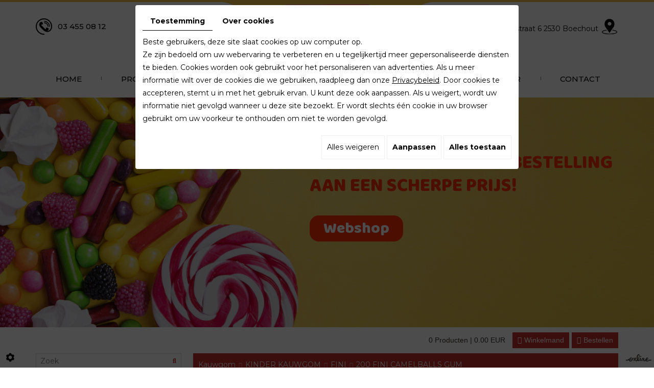

--- FILE ---
content_type: text/html; charset=UTF-8
request_url: https://www.confimix.be/nl/webshop/kauwgom/kinderen/fini-4414/200-fini-camelballs-gum
body_size: 31141
content:


                                                                                                                        <!doctype html>
<html prefix="og: http://ogp.me/ns#">
<head>
<meta charset="utf-8">
<title>200 FINI CAMELBALLS GUM</title>
<meta name="description" content="">
<meta name="viewport" content="width=device-width, initial-scale=1">
<meta name="robots" content="">
<link rel="shortcut icon" href="https://www.confimix.be/media/images/new-images/favicon.ico" type="image/x-icon">
<link rel="icon" href="https://www.confimix.be/media/images/new-images/favicon.ico" type="image/x-icon">
<!-- customer=BE-C00019130 / SiteID=30388 -->
 <link rel="canonical" href="https://www.confimix.be/nl/catalog-6/fini-4414/200-fini-camelballs-gum" />
<meta property="og:title" content="200 FINI CAMELBALLS GUM">
<meta property="og:type" content="website">
<meta property="og:url" content="https://www.confimix.be/nl/catalog-6/fini-4414/200-fini-camelballs-gum">
<meta property="og:image" content="https://www.confimix.be/media/images/new-images/Confi-Mix-social.png">
<meta property="og:description" content="">

<link rel="stylesheet" href="https://cdnnen.proxi.tools/assets/Core/libs/bootstrap-3-dist/css/bootstrap.min.css" type="text/css" media="all"/>
<link rel="stylesheet" href="https://cdnnen.proxi.tools/assets/Core/libs/font-awesome-4/css/font-awesome.min.css" type="text/css" media="all"/>
<link rel="stylesheet" href="https://cdnnen.proxi.tools/assets/Catalog/styles/front/catalog-v2.css" type="text/css" media="all"/>
<link rel="stylesheet" href="https://www.confimix.be/media/css/webshop.css" type="text/css" media="all"/>
<link rel="stylesheet" href="https://www.confimix.be/media/css/new-css/fonts.css" type="text/css" media="all"/>
<link rel="stylesheet" href="https://www.confimix.be/media/css/new-css/template.css" type="text/css" media="all"/>
<link rel="stylesheet" href="https://www.confimix.be/media/css/new-css/superfish.css" type="text/css" media="all"/>
<link rel="stylesheet" href="https://www.confimix.be/media/css/new-css/menu_sideslide.css" type="text/css" media="all"/>
    
    <script type="text/javascript" src="https://cdnnen.proxi.tools/assets/Core/libs/jquery/jquery.1.9.1.js"></script>
<script type="text/javascript" src="https://www.confimix.be/media/js/new-js/hoverIntent.js"></script>
<script type="text/javascript" src="https://www.confimix.be/media/js/new-js/superfish.js"></script>
    
<script>
var $j = jQuery.noConflict();
</script>


<script type="text/javascript" src="https://cdnnen.proxi.tools/assets/Core/libs/jquery/jquery.1.7.2.js"></script>
<script type="text/javascript" src="https://cdnnen.proxi.tools/assets/Core/libs/jquery/jquery.ui.js"></script>
<script type="text/javascript" src="https://cdnnen.proxi.tools/assets/Core/libs/jquery/jquery.nailthumb.1.1.js"></script>
<script type="text/javascript" src="https://cdnnen.proxi.tools/assets/Core/libs/jquery/jquery.accordionmenu.js"></script>
<script type="text/javascript" src="https://cdnnen.proxi.tools/assets/Core/libs/jquery/jquery.lazyload.min.js"></script>
<script type="text/javascript" src="https://cdnnen.proxi.tools/assets/Core/libs/jquery/jPages/jPages.js"></script>
<script type="text/javascript" src="https://cdnnen.proxi.tools/assets/Catalog/scripts/front/article.js"></script>
<script type="text/javascript" src="https://cdnnen.proxi.tools/assets/Catalog/scripts/front/globals.js"></script>
<script type="text/javascript" src="https://cdnnen.proxi.tools/assets/Catalog/scripts/front/category.js"></script>
<script type="text/javascript" src="https://cdnnen.proxi.tools/assets/Core/libs/galleryn/galleryn.js"></script>

</head>

<body class="pageTemplate lang-nl ">
<div class="fullsite">
 	<div class="bloc-top">
		<div class="container">
        	<div class="tel-top">	
            	<span class="number">03 455 08 12</span><span class="number-responsive"><a onclick="goog_report_conversion ('tel:03 455 08 12')" href="tel:03 455 08 12">03 455 08 12</a></span>
            </div>
        	<div class="logo">
					<a href="/" title="Confi Mix">
						<img src="https://www.confimix.be/media/images/new-images/logo-Confi-Mix.png" alt="Confi Mix">
					</a>
				</div>
            <div class="bloc-right">
                <div class="adres">	
                    Nijverheidstraat 6   2530 Boechout
                </div>
            </div>
        </div>
    </div>
    <nav class="main-nav">
		<div class="container">
				
			<ul class="sf-menu">
							<li class="" id="menu_18">
					<a href="/" >
						Home</a>
									</li>
							<li class="" id="menu_19">
					<a href="https://www.confimix.be/nl/webshop" >
						Producten</a>
									</li>
							<li class="" id="menu_21">
					<a href="/nl/groothandel-frisdranken" >
						Nieuwigheden</a>
									</li>
							<li class="" id="menu_22">
					<a href="/nl/groothandel-chocolade" >
						Promoties</a>
									</li>
							<li class="" id="menu_23">
					<a href="/nl/thema-producten" >
						Thema&rsquo;s</a>
									</li>
							<li class="" id="menu_24">
					<a href="/nl/maandelijkse-folder-snoepgoed" >
						Folder</a>
									</li>
							<li class="" id="menu_25">
					<a href="/nl/biscuits---wafels" >
						Contact</a>
									</li>
																	</ul>
									
				<div class="mobile-nav"><a href="#"><i class="fa fa-bars" aria-hidden="true"></i></a></div>
		</div>
	</nav>
	<header class="top">
		<div class="container">
			<div class="slogan">
				<p>Doe vandaag nog uw bestelling<br>aan een scherpe prijs!</p><p><a href="/nl/webshop">Webshop</a></p>
			</div>
		</div>
		<section class="banner">
				<div class="diy-slideshow fade" id="bg-slideshow">
					<figure class="show">
				<img src="https://www.confimix.be/media/images/gallery/4009/big/4012.jpg" loading="lazy" alt="">
							</figure>
					<figure class="">
				<img src="https://www.confimix.be/media/images/gallery/4009/big/4014.jpg" loading="lazy" alt="">
							</figure>
					<figure class="">
				<img src="https://www.confimix.be/media/images/gallery/4009/big/4013.jpg" loading="lazy" alt="">
							</figure>
							<span class="prev"><i class="fas fa-angle-left"></i></span>
			<span class="next"><i class="fas fa-angle-right"></i></span>
			</div>
	<style>
		.diy-slideshow.fade figure{ transition: opacity 1.5s;opacity:0 }.diy-slideshow .next,.diy-slideshow .prev{ opacity:0 }
	</style>
	<input type="hidden" id="simple_slideshow_key" value="2">
	<input type="hidden" id="simple_slideshow_htmlID" value="bg-slideshow">
	<input type="hidden" id="simple_slideshow_autoplay" value="1">
	<input type="hidden" id="simple_slideshow_duration" value="5">
	<input type="hidden" id="simple_slideshow_swipe" value="1">

		</section>
	</header>
<div id="content-wrapper">
   <div class="container">
	
	
<div id="moduleContent">
	<div id="Shop">
		<div id="Head">
			                <a href="javascript:void(0);" onclick="$.cart.submitCart(6);" class="CartBtn">Bestellen<span></span></a>
        <a href="https://www.confimix.be/catalog/c/cart/detail/ca/6" class="CartBtn"><img src="https://cdnnen.proxi.tools/assets/Catalog/media/images/icon-cart.png" alt=""/>Winkelmand<span></span></a>
    <div class="Cart" id="catalog_cart_mini">
                <span id="catalog_cart_mini-nbr-items">0</span> Producten | <span id="catalog_cart_mini-price" class="catalog_cart_mini-price"></span>&nbsp;<span id="catalog_cart_mini-price_promo" class="catalog_cart_mini-price_promo"></span>
    </div>
    <script type="text/javascript" src="https://cdnnen.proxi.tools/assets/Catalog/scripts/front/cart.js?r=48570"></script>
<script type="text/javascript" src="https://cdnnen.proxi.tools/assets/Core/libs/jquery/jquery.jbind.min.js"></script>
    <script type="text/javascript">
        $(document).ready(function () {
            $.cart.url = "https://www.confimix.be/catalog/c/cart";
            $.cart.promoUrl = "https://www.confimix.be/catalog/c/promofront";
            $.cart.showVat = 'on';
            $.cart.catalogKey = 6;
            $.cart.promos = [];
            $.cart.calculPromoEnd = "";
        });
    </script>
<div id="quantityDialogOutOfStock" style="display:none;" title="Niet voorradig">Niet voorradig </div>
<div id="quantityDialogNotEnoughStock" style="display:none;" title="Onvoldoende voorraad">Onvoldoende voorraad</div>
			<div class="clear"></div>
		</div>
		
		<script type="text/javascript">
		$(document).ready(function(){
		    $(".searchForm").each(function(){
		    	var Label = $(this).find("label").text();
		    	$(this).find("input#tags").attr("placeholder",Label);
		    });
		});
		</script>
		<div id="Sidebar">
			<div class="searchForm">
    <input type="hidden" id="forceTranslationSubmit" value="Zoeken">
    <form action="https://www.confimix.be/catalog/c/search/search-catalog/ca/6" method="get" name="searchcatalog" id="searchcatalog">
        <div class="container-Search">
                            <label for="tags" class="labrel-search">Zoek</label>
                        <input type="text" id="tags" name="tags" class="ui-autocomplete-input" value="" placeholder="Zoeken"/>
                                                <input type="hidden" name="includeCat" id="includeCat" value="true">
            <input type="hidden" name="includeOptions" id="includeOptions" value="">
            <input type="hidden" name="onlyInTitle" id="onlyInTitle" value="">
            <input type="hidden" name="scrollingImgTitle" id="scrollingImgTitle" value="1">
            <input type="submit" name="submit" value="Zoeken" id="BtnSearch">
        </div>
    </form>
</div>
<script type="text/javascript" src="https://cdnnen.proxi.tools/assets/Catalog/scripts/front/search.js"></script>
<script>
    $(document).ready(function () {
        $.searches.showFilters = "";
        $.searches.showCategoryFilter = "";
        $.searches.url = "https://www.confimix.be/catalog/c/search/charge-articles-categories/ca/6";
        $.searches.strings = ["", "van", "tot", "en meer", ""];
        $.searches.originalFieldValue = ["Keyword", "Kies een categorie", "Kies een waarde"];
        $.searches.init();
    });
</script>
          <form id="user-login" method="post" action="https://www.confimix.be/user/login/ca/6">
    <h2>Inloggen</h2>

    


    <input type="text" class="field" name="l" placeholder="E-mail" value="" title="E-mail">
    <input type="password"  class="field" name="p" placeholder="Paswoord" value="" title="Paswoord">

    <input type="hidden" name="isExtranetUser" value="">


		    <a href="https://www.confimix.be/client/c/account/create-profile/ca/6" class="registrate">Registreren</a> <span class="separator">|</span>
	
 	<a href="https://www.confimix.be/user/forgot-email/ca/6" class="forgot">Vergeten</a>

    <input type="hidden" id="redirect" name="re" value="/nl/webshop/kauwgom/kinderen/fini-4414/200-fini-camelballs-gum" />
    <a href="#" onclick="$('#user-login').submit(); return false;" class="Send">Inloggen<span></span></a>
</form>
<script type="text/javascript">
	//<![CDATA[
	$(document).ready(function() {
		//$('#user-login input[title!=""]').hint();
		$("input").keypress(function(event) {
			if (event.which == 13 && $(this).parents("#user-login").length ) {
				event.preventDefault();
				$("#user-login").submit();
			}
		});

		$('#mail').off('keypress').on('keypress',(event)=>{

			if (event.which == 13 && $("#user-login").length ) {
				event.preventDefault();
				$("#user-login").submit();
				return false;
			}

			if(event.key.length === 1){
				const regex = /[a-zA-Z0-9.\-_@]/gm;
				const char = String.fromCharCode(event.which);
				let letter = regex.exec(char);
				if (letter !== null) {
					return true;
				}
				return false;
			}
		})
	});
	//]]>
</script>
<span class="clear"></span>


			    <div class="box_cart">
        
        <ul class="Cart " id="catalog_cart"></ul>
                <a href="https://www.confimix.be/catalog/c/cart/detail/ca/6" class="mini-cart-option mini-cart-option-cart">Winkelmand</a>
        <a href="https://www.confimix.be/catalog/c/checkout/step1/ca/6" class="mini-cart-option mini-cart-option-order">Bestellen</a>

        <span class="clear"></span>
        <script type="text/javascript" src="https://cdnnen.proxi.tools/assets/Catalog/scripts/front/cart.js?r=21886"></script>
<script type="text/javascript" src="https://cdnnen.proxi.tools/assets/Core/libs/jquery/jquery.jbind.min.js"></script>
        <script type="text/javascript">
            $(document).ready(function () {
                $.cart.url = "https://www.confimix.be/catalog/c/cart";
                $.cart.promoUrl = "https://www.confimix.be/catalog/c/promofront";
                $.cart.showVat = 'on';
                $.cart.catalogKey = 6;
                $.cart.promos = [];
                $.cart.content = [];
                $.cart.hideVat = 0;
                $.cart.getCart();
                $.cart.summary_qte = "Aantal";
                $.cart.catalog_article_unit_price_label = "Eenheidsprijs excl. BTW";
                $.cart.catalog_article_total_price_modal_label = "Totaalbedrag";
                $.cart.calculPromoEnd = "";
            });
        </script>
        
            <ul style="display:none" id="cart-line">
                <li class="cart-list row cart-row-{id}---token--" id="cart-line-{id}---token--" data-token="--token--" data-selected-options="--selectedOptionsAndValues--">
                    (<span class="cartQty">{qty}</span>)
                    <a href="{url}">{title}</a>&nbsp;<span class="optionsList">{optionsList}</span><span class="optionsList personalized">{personalized}</span>&nbsp;<strong class="cartPrice stroke"><s>{oldPrice}</s></strong><strong class="cartPrice">{price}</strong>
                    <a href="#" onclick="javascript:eval('$.cart.removeItem(\'--token--\',\'{perso}\');'); return false;" class="Remove"></a>
                </li>
            </ul>
        
    </div>
<div id="quantityDialogOutOfStock" style="display:none;" title="Niet voorradig">Niet voorradig </div>
<div id="quantityDialogNotEnoughStock" style="display:none;" title="Onvoldoende voorraad">Onvoldoende voorraad</div>
			<div class="terms-conditions"><a href="/nl/"></a></div>
			<h2>Categorieën</h2>
			

			<ul id="ShopNav" class="menu collapsible">
															<li>
						<a href="/nl/catalog-6/biscuits-cake-wafels" id="menu38">Biscuits Cake Wafels <span class="cptProducts">(54)</span></a>
													<a class="open " id="open" href="#">&nbsp;</a>
																					
			<ul id="38" class="menu collapsible ">
															<li>
						<a href="/nl/catalog-6/de-strooper" id="menu40">DE STROOPER <span class="cptProducts">(12)</span></a>
											</li>
																<li>
						<a href="/nl/catalog-6/hugo" id="menu3852">HUGO <span class="cptProducts">(6)</span></a>
											</li>
																<li>
						<a href="/nl/catalog-6/lu" id="menu111">LU <span class="cptProducts">(15)</span></a>
											</li>
																<li>
						<a href="/nl/catalog-6/milka-4453" id="menu4453">MILKA <span class="cptProducts">(10)</span></a>
											</li>
																<li>
						<a href="/nl/catalog-6/lotus" id="menu4588">LOTUS <span class="cptProducts">(4)</span></a>
											</li>
																<li>
						<a href="/nl/catalog-6/wafels" id="menu5182">WAFELS <span class="cptProducts">(3)</span></a>
													<a class="open " id="open" href="#">&nbsp;</a>
																					
			<ul id="5182" class="menu collapsible ">
															<li>
						<a href="/nl/catalog-6/mina-5267" id="menu5267">MINA <span class="cptProducts">(1)</span></a>
											</li>
									</ul>
	
											</li>
																<li>
						<a href="/nl/catalog-6/mina" id="menu5728">MINA <span class="cptProducts">(0)</span></a>
											</li>
									</ul>
	
											</li>
																<li>
						<a href="/nl/catalog-6/bollen-onverpakt" id="menu194">BOLLEN ONVERPAKT <span class="cptProducts">(5)</span></a>
											</li>
																<li>
						<a href="/nl/catalog-6/candy-bars" id="menu315">Candy bars <span class="cptProducts">(32)</span></a>
													<a class="open " id="open" href="#">&nbsp;</a>
																					
			<ul id="315" class="menu collapsible ">
															<li>
						<a href="/nl/catalog-6/ferrero" id="menu321">FERRERO <span class="cptProducts">(7)</span></a>
											</li>
																<li>
						<a href="/nl/catalog-6/mars" id="menu356">MARS <span class="cptProducts">(14)</span></a>
											</li>
																<li>
						<a href="/nl/catalog-6/nestle" id="menu3854">NESTLE <span class="cptProducts">(6)</span></a>
											</li>
																<li>
						<a href="/nl/catalog-6/milka" id="menu3858">MILKA <span class="cptProducts">(5)</span></a>
											</li>
									</ul>
	
											</li>
																<li>
						<a href="/nl/catalog-6/chips-snacks" id="menu503">Chips Snacks <span class="cptProducts">(40)</span></a>
													<a class="open " id="open" href="#">&nbsp;</a>
																					
			<ul id="503" class="menu collapsible ">
															<li>
						<a href="/nl/catalog-6/lays" id="menu511">LAYS <span class="cptProducts">(10)</span></a>
											</li>
																<li>
						<a href="/nl/catalog-6/croky" id="menu4770">CROKY <span class="cptProducts">(2)</span></a>
											</li>
																<li>
						<a href="/nl/catalog-6/zwan" id="menu4771">ZWAN <span class="cptProducts">(4)</span></a>
											</li>
																<li>
						<a href="/nl/catalog-6/pringles" id="menu4772">PRINGLES <span class="cptProducts">(5)</span></a>
											</li>
																<li>
						<a href="/nl/catalog-6/bretz" id="menu5175">BRETZ <span class="cptProducts">(14)</span></a>
											</li>
									</ul>
	
											</li>
																<li>
						<a href="/nl/catalog-6/dranken" id="menu1339">Dranken <span class="cptProducts">(114)</span></a>
													<a class="open " id="open" href="#">&nbsp;</a>
																					
			<ul id="1339" class="menu collapsible ">
															<li>
						<a href="/nl/catalog-6/arizona" id="menu1348">ARIZONA <span class="cptProducts">(5)</span></a>
											</li>
																<li>
						<a href="/nl/catalog-6/bieren" id="menu1386">BIEREN <span class="cptProducts">(9)</span></a>
											</li>
																<li>
						<a href="/nl/catalog-6/coca-cola" id="menu1458">COCA COLA <span class="cptProducts">(13)</span></a>
											</li>
																<li>
						<a href="/nl/catalog-6/buitenland" id="menu1579">BUITENLAND <span class="cptProducts">(2)</span></a>
											</li>
																<li>
						<a href="/nl/catalog-6/energiedrinks" id="menu1589">ENERGIEDRINKS <span class="cptProducts">(15)</span></a>
											</li>
																<li>
						<a href="/nl/catalog-6/lipton" id="menu2355">LIPTON <span class="cptProducts">(6)</span></a>
											</li>
																<li>
						<a href="/nl/catalog-6/melkprodukten" id="menu2395">MELKPRODUKTEN <span class="cptProducts">(8)</span></a>
											</li>
																<li>
						<a href="/nl/catalog-6/sappen" id="menu2477">SAPPEN <span class="cptProducts">(6)</span></a>
													<a class="open " id="open" href="#">&nbsp;</a>
																					
			<ul id="2477" class="menu collapsible ">
															<li>
						<a href="/nl/catalog-6/granini" id="menu5377">GRANINI <span class="cptProducts">(1)</span></a>
											</li>
																<li>
						<a href="/nl/catalog-6/caprisonne" id="menu5381">CAPRISONNE <span class="cptProducts">(2)</span></a>
											</li>
									</ul>
	
											</li>
																<li>
						<a href="/nl/catalog-6/waters" id="menu2497">WATERS <span class="cptProducts">(25)</span></a>
													<a class="open " id="open" href="#">&nbsp;</a>
																					
			<ul id="2497" class="menu collapsible ">
															<li>
						<a href="/nl/catalog-6/evian" id="menu4705">EVIAN <span class="cptProducts">(4)</span></a>
											</li>
																<li>
						<a href="/nl/catalog-6/spa" id="menu5295">SPA <span class="cptProducts">(5)</span></a>
											</li>
																<li>
						<a href="/nl/catalog-6/chaudfontaine" id="menu5296">Chaudfontaine <span class="cptProducts">(2)</span></a>
													<a class="open " id="open" href="#">&nbsp;</a>
																					
			<ul id="5296" class="menu collapsible ">
															<li>
						<a href="/nl/catalog-6/chaudfontaine-6x1-5-reine" id="menu5302">Chaudfontaine 6x1.5 Reine <span class="cptProducts">(0)</span></a>
											</li>
																<li>
						<a href="/nl/catalog-6/chaudfontaine-6x1-5-gas" id="menu5303">Chaudfontaine 6x1.5 gas <span class="cptProducts">(0)</span></a>
											</li>
									</ul>
	
											</li>
																<li>
						<a href="/nl/catalog-6/vitel" id="menu5297">Vitel <span class="cptProducts">(2)</span></a>
													<a class="open " id="open" href="#">&nbsp;</a>
																					
			<ul id="5297" class="menu collapsible ">
															<li>
						<a href="/nl/catalog-6/vitel-33cl" id="menu5304">Vitel 33cl <span class="cptProducts">(0)</span></a>
											</li>
									</ul>
	
											</li>
																<li>
						<a href="/nl/catalog-6/perrier" id="menu5298">PERRIER <span class="cptProducts">(0)</span></a>
													<a class="open " id="open" href="#">&nbsp;</a>
																					
			<ul id="5298" class="menu collapsible ">
															<li>
						<a href="/nl/catalog-6/perrier-24x0-5-natuur" id="menu5305">Perrier 24x0.5 Natuur <span class="cptProducts">(0)</span></a>
											</li>
																<li>
						<a href="/nl/catalog-6/perrier-24x0-5-citroen" id="menu5306">Perrier 24x0.5 citroen <span class="cptProducts">(0)</span></a>
											</li>
									</ul>
	
											</li>
																<li>
						<a href="/nl/catalog-6/san-pelegrino" id="menu5299">San Pelegrino <span class="cptProducts">(0)</span></a>
													<a class="open " id="open" href="#">&nbsp;</a>
																					
			<ul id="5299" class="menu collapsible ">
															<li>
						<a href="/nl/catalog-6/24x0-5l-san-pelegrino" id="menu5307">24x0.5l San Pelegrino <span class="cptProducts">(0)</span></a>
											</li>
									</ul>
	
											</li>
																<li>
						<a href="/nl/catalog-6/cristaline" id="menu5300">Cristaline <span class="cptProducts">(0)</span></a>
													<a class="open " id="open" href="#">&nbsp;</a>
																					
			<ul id="5300" class="menu collapsible ">
															<li>
						<a href="/nl/catalog-6/cristaline-24-x-0-5l" id="menu5308">Cristaline 24 x 0.5l <span class="cptProducts">(0)</span></a>
											</li>
																<li>
						<a href="/nl/catalog-6/cristaline-6x1-5l" id="menu5309">Cristaline 6x1.5L <span class="cptProducts">(0)</span></a>
											</li>
																<li>
						<a href="/nl/catalog-6/cristaline-bruisend-6-x-1-5l" id="menu5310">Cristaline bruisend 6 x 1.5L <span class="cptProducts">(0)</span></a>
											</li>
																<li>
						<a href="/nl/catalog-6/cristaline-5l" id="menu5311">Cristaline 5L <span class="cptProducts">(0)</span></a>
											</li>
																<li>
						<a href="/nl/catalog-6/cristaline-24-x-0-5-aardbei" id="menu5312">Cristaline 24 x 0.5 aardbei <span class="cptProducts">(0)</span></a>
											</li>
									</ul>
	
											</li>
																<li>
						<a href="/nl/catalog-6/bru-5301" id="menu5301">BRU <span class="cptProducts">(1)</span></a>
											</li>
									</ul>
	
											</li>
																<li>
						<a href="/nl/catalog-6/chocolademelk" id="menu4285">CHOCOLADEMELK <span class="cptProducts">(6)</span></a>
											</li>
																<li>
						<a href="/nl/catalog-6/schweppes" id="menu4447">SCHWEPPES <span class="cptProducts">(3)</span></a>
											</li>
																<li>
						<a href="/nl/catalog-6/koffiedrank" id="menu4696">KOFFIEDRANK <span class="cptProducts">(2)</span></a>
											</li>
																<li>
						<a href="/nl/catalog-6/san-pellegrino" id="menu5047">SAN PELLEGRINO <span class="cptProducts">(3)</span></a>
											</li>
																<li>
						<a href="/nl/catalog-6/kinderdranken" id="menu5185">KINDERDRANKEN <span class="cptProducts">(4)</span></a>
											</li>
									</ul>
	
											</li>
																<li>
						<a href="/nl/catalog-6/chocolade" id="menu675">CHOCOLADE <span class="cptProducts">(40)</span></a>
													<a class="open " id="open" href="#">&nbsp;</a>
																					
			<ul id="675" class="menu collapsible ">
															<li>
						<a href="/nl/catalog-6/chocolade-ei" id="menu688">CHOCOLADE EI <span class="cptProducts">(2)</span></a>
											</li>
																<li>
						<a href="/nl/catalog-6/callebaut" id="menu1984">CALLEBAUT <span class="cptProducts">(4)</span></a>
											</li>
																<li>
						<a href="/nl/catalog-6/cote-d-or" id="menu760">cote d or <span class="cptProducts">(20)</span></a>
											</li>
																<li>
						<a href="/nl/catalog-6/ritter" id="menu1142">Ritter <span class="cptProducts">(11)</span></a>
											</li>
																<li>
						<a href="/nl/catalog-6/jacques" id="menu5375">JACQUES <span class="cptProducts">(0)</span></a>
											</li>
																<li>
						<a href="/nl/catalog-6/ferrero-5401" id="menu5401">FERRERO <span class="cptProducts">(1)</span></a>
											</li>
									</ul>
	
											</li>
																<li>
						<a href="/nl/catalog-6/doosjes" id="menu1175">DOOSJES <span class="cptProducts">(20)</span></a>
													<a class="open " id="open" href="#">&nbsp;</a>
																					
			<ul id="1175" class="menu collapsible ">
															<li>
						<a href="/nl/catalog-6/redband-auto-pack" id="menu1217">redband AUTO PACK <span class="cptProducts">(12)</span></a>
											</li>
																<li>
						<a href="/nl/catalog-6/suikervrij-4376" id="menu4376">SUIKERVRIJ <span class="cptProducts">(1)</span></a>
											</li>
																<li>
						<a href="/nl/catalog-6/wycamms" id="menu5592">WYCAMMS <span class="cptProducts">(4)</span></a>
											</li>
									</ul>
	
											</li>
																<li>
						<a href="/nl/catalog-6/horeca" id="menu155">HORECA <span class="cptProducts">(8)</span></a>
											</li>
																<li>
						<a href="/nl/catalog-6/kauwgom" id="menu192">Kauwgom <span class="cptProducts">(79)</span></a>
													<a class="open " id="open" href="#">&nbsp;</a>
																					
			<ul id="192" class="menu collapsible ">
															<li>
						<a href="/nl/catalog-6/bubblicious" id="menu207">BUBBLICIOUS <span class="cptProducts">(3)</span></a>
											</li>
																<li>
						<a href="/nl/catalog-6/kinder-kauwgom" id="menu377">KINDER KAUWGOM <span class="cptProducts">(23)</span></a>
													<a class="open " id="open" href="#">&nbsp;</a>
																					
			<ul id="377" class="menu collapsible ">
															<li>
						<a href="/nl/catalog-6/fini-4414" id="menu4414">FINI <span class="cptProducts">(7)</span></a>
											</li>
																<li>
						<a href="/nl/catalog-6/jawbreaker" id="menu4415">JAWBREAKER <span class="cptProducts">(0)</span></a>
											</li>
																<li>
						<a href="/nl/catalog-6/tatoo" id="menu4512">TATOO <span class="cptProducts">(3)</span></a>
											</li>
																<li>
						<a href="/nl/catalog-6/jb-4646" id="menu4646">JB <span class="cptProducts">(3)</span></a>
											</li>
																<li>
						<a href="/nl/catalog-6/s-en-f" id="menu5338">S EN F <span class="cptProducts">(3)</span></a>
											</li>
									</ul>
	
											</li>
																<li>
						<a href="/nl/catalog-6/mentos-920" id="menu920">MENTOS <span class="cptProducts">(13)</span></a>
											</li>
																<li>
						<a href="/nl/catalog-6/sportlife" id="menu971">SPORTLIFE <span class="cptProducts">(7)</span></a>
											</li>
																<li>
						<a href="/nl/catalog-6/stimoroll" id="menu1043">STIMOROLL <span class="cptProducts">(1)</span></a>
											</li>
																<li>
						<a href="/nl/catalog-6/wrak" id="menu1146">WRAK <span class="cptProducts">(8)</span></a>
											</li>
																<li>
						<a href="/nl/catalog-6/fini-4416" id="menu4416">FINI <span class="cptProducts">(9)</span></a>
											</li>
																<li>
						<a href="/nl/catalog-6/jawbreaker-4417" id="menu4417">JAWBREAKER <span class="cptProducts">(9)</span></a>
											</li>
																<li>
						<a href="/nl/catalog-6/hollywood" id="menu4578">HOLLYWOOD <span class="cptProducts">(1)</span></a>
											</li>
																<li>
						<a href="/nl/catalog-6/freedent" id="menu4579">FREEDENT <span class="cptProducts">(0)</span></a>
											</li>
																<li>
						<a href="/nl/catalog-6/kauwgomballen" id="menu4689">KAUWGOMBALLEN <span class="cptProducts">(4)</span></a>
											</li>
									</ul>
	
											</li>
																<li>
						<a href="/nl/catalog-6/keelverzorgers" id="menu1241">keelverzorgers <span class="cptProducts">(25)</span></a>
													<a class="open " id="open" href="#">&nbsp;</a>
																					
			<ul id="1241" class="menu collapsible ">
															<li>
						<a href="/nl/catalog-6/frisk" id="menu4379">FRISK <span class="cptProducts">(5)</span></a>
											</li>
																<li>
						<a href="/nl/catalog-6/fishermann" id="menu4380">FISHERMANN <span class="cptProducts">(6)</span></a>
											</li>
																<li>
						<a href="/nl/catalog-6/ricola" id="menu2525">RICOLA <span class="cptProducts">(10)</span></a>
											</li>
																<li>
						<a href="/nl/catalog-6/blikjes" id="menu4515">BLIKJES <span class="cptProducts">(2)</span></a>
											</li>
																<li>
						<a href="/nl/catalog-6/vicks" id="menu5294">Vicks <span class="cptProducts">(1)</span></a>
											</li>
									</ul>
	
											</li>
																<li>
						<a href="/nl/catalog-6/kinderartikelen" id="menu1568">kinderartikelen <span class="cptProducts">(60)</span></a>
													<a class="open " id="open" href="#">&nbsp;</a>
																					
			<ul id="1568" class="menu collapsible ">
															<li>
						<a href="/nl/catalog-6/fini-1576" id="menu1576">FINI <span class="cptProducts">(5)</span></a>
											</li>
																<li>
						<a href="/nl/catalog-6/gummyzone" id="menu1607">GUMMYZONE <span class="cptProducts">(2)</span></a>
											</li>
																<li>
						<a href="/nl/catalog-6/pezz" id="menu1619">PEZZ <span class="cptProducts">(6)</span></a>
											</li>
																<li>
						<a href="/nl/catalog-6/trolli" id="menu1627">TROLLI <span class="cptProducts">(2)</span></a>
											</li>
																<li>
						<a href="/nl/catalog-6/jb" id="menu4530">JB <span class="cptProducts">(8)</span></a>
											</li>
																<li>
						<a href="/nl/catalog-6/vidal-4627" id="menu4627">VIDAL <span class="cptProducts">(3)</span></a>
											</li>
																<li>
						<a href="/nl/catalog-6/crazy-dipps" id="menu4649">CRAZY DIPPS <span class="cptProducts">(4)</span></a>
											</li>
																<li>
						<a href="/nl/catalog-6/funny-candy" id="menu5156">FUNNY CANDY <span class="cptProducts">(8)</span></a>
											</li>
																<li>
						<a href="/nl/catalog-6/dr-sweets-5287" id="menu5287">DR.SWEETS <span class="cptProducts">(1)</span></a>
											</li>
																<li>
						<a href="/nl/catalog-6/zed" id="menu5349">ZED <span class="cptProducts">(2)</span></a>
											</li>
																<li>
						<a href="/nl/catalog-6/freekee-5353" id="menu5353">FREEKEE <span class="cptProducts">(3)</span></a>
											</li>
																<li>
						<a href="/nl/catalog-6/nieuw" id="menu5704">nieuw <span class="cptProducts">(3)</span></a>
											</li>
									</ul>
	
											</li>
																<li>
						<a href="/nl/catalog-6/lollies" id="menu1757">lollies <span class="cptProducts">(65)</span></a>
													<a class="open " id="open" href="#">&nbsp;</a>
																					
			<ul id="1757" class="menu collapsible ">
															<li>
						<a href="/nl/catalog-6/kleine-lollie" id="menu1805">KLEINE LOLLIE <span class="cptProducts">(39)</span></a>
													<a class="open " id="open" href="#">&nbsp;</a>
																					
			<ul id="1805" class="menu collapsible ">
															<li>
						<a href="/nl/catalog-6/swigle" id="menu4533">SWIGLE <span class="cptProducts">(2)</span></a>
											</li>
																<li>
						<a href="/nl/catalog-6/chupa-chups" id="menu4534">CHUPA CHUPS <span class="cptProducts">(5)</span></a>
											</li>
																<li>
						<a href="/nl/catalog-6/warheads" id="menu4535">WARHEADS <span class="cptProducts">(2)</span></a>
											</li>
																<li>
						<a href="/nl/catalog-6/felko" id="menu4536">FELKO <span class="cptProducts">(2)</span></a>
											</li>
																<li>
						<a href="/nl/catalog-6/jake" id="menu4551">JAKE <span class="cptProducts">(2)</span></a>
											</li>
																<li>
						<a href="/nl/catalog-6/jb-5245" id="menu5245">JB <span class="cptProducts">(3)</span></a>
											</li>
																<li>
						<a href="/nl/catalog-6/candy-art" id="menu5615">CANDY ART <span class="cptProducts">(3)</span></a>
											</li>
									</ul>
	
											</li>
																<li>
						<a href="/nl/catalog-6/luxe-lollie" id="menu2071">LUXE LOLLIE <span class="cptProducts">(15)</span></a>
													<a class="open " id="open" href="#">&nbsp;</a>
																					
			<ul id="2071" class="menu collapsible ">
															<li>
						<a href="/nl/catalog-6/felko-4742" id="menu4742">FELKO <span class="cptProducts">(7)</span></a>
											</li>
									</ul>
	
											</li>
																<li>
						<a href="/nl/catalog-6/geboorte-5289" id="menu5289">GEBOORTE <span class="cptProducts">(3)</span></a>
											</li>
																<li>
						<a href="/nl/catalog-6/wom" id="menu5695">WOM <span class="cptProducts">(1)</span></a>
											</li>
																<li>
						<a href="/nl/catalog-6/valentijn" id="menu5699">VALENTIJN <span class="cptProducts">(0)</span></a>
											</li>
									</ul>
	
											</li>
																<li>
						<a href="/nl/catalog-6/luxe-confiserie" id="menu2176">luxe confiserie <span class="cptProducts">(98)</span></a>
													<a class="open " id="open" href="#">&nbsp;</a>
																					
			<ul id="2176" class="menu collapsible ">
															<li>
						<a href="/nl/catalog-6/chocolade-2180" id="menu2180">CHOCOLADE <span class="cptProducts">(19)</span></a>
													<a class="open " id="open" href="#">&nbsp;</a>
																					
			<ul id="2180" class="menu collapsible ">
															<li>
						<a href="/nl/catalog-6/truffels" id="menu4554">TRUFFELS <span class="cptProducts">(7)</span></a>
											</li>
									</ul>
	
											</li>
																<li>
						<a href="/nl/catalog-6/elise" id="menu2599">ELISE <span class="cptProducts">(11)</span></a>
											</li>
																<li>
						<a href="/nl/catalog-6/eurosweets" id="menu2676">EUROSWEETS <span class="cptProducts">(1)</span></a>
											</li>
																<li>
						<a href="/nl/catalog-6/geldhof-2686" id="menu2686">GELDHOF <span class="cptProducts">(13)</span></a>
											</li>
																<li>
						<a href="/nl/catalog-6/lydia" id="menu2847">LYDIA <span class="cptProducts">(4)</span></a>
											</li>
																<li>
						<a href="/nl/catalog-6/nougat" id="menu2856">NOUGAT <span class="cptProducts">(12)</span></a>
											</li>
																<li>
						<a href="/nl/catalog-6/pierrot-2896" id="menu2896">PIERROT <span class="cptProducts">(11)</span></a>
													<a class="open " id="open" href="#">&nbsp;</a>
																					
			<ul id="2896" class="menu collapsible ">
															<li>
						<a href="/nl/catalog-6/spekken-4956" id="menu4956">SPEKKEN <span class="cptProducts">(4)</span></a>
											</li>
									</ul>
	
											</li>
																<li>
						<a href="/nl/catalog-6/thijs" id="menu2908">THIJS <span class="cptProducts">(3)</span></a>
											</li>
																<li>
						<a href="/nl/catalog-6/de-bock" id="menu4351">DE BOCK <span class="cptProducts">(2)</span></a>
											</li>
																<li>
						<a href="/nl/catalog-6/donckers-5043" id="menu5043">DONCKERS <span class="cptProducts">(3)</span></a>
											</li>
																<li>
						<a href="/nl/catalog-6/uit-de-oude-doos" id="menu5570">UIT DE OUDE DOOS <span class="cptProducts">(7)</span></a>
											</li>
																<li>
						<a href="/nl/catalog-6/ferrero-5598" id="menu5598">FERRERO <span class="cptProducts">(4)</span></a>
											</li>
									</ul>
	
											</li>
																<li>
						<a href="/nl/catalog-6/nougat-3965" id="menu3965">NOUGAT <span class="cptProducts">(11)</span></a>
											</li>
																<li>
						<a href="/nl/catalog-6/pralines" id="menu3056">PRALINES <span class="cptProducts">(17)</span></a>
											</li>
																<li>
						<a href="/nl/catalog-6/rollen" id="menu3108">rollen <span class="cptProducts">(31)</span></a>
													<a class="open " id="open" href="#">&nbsp;</a>
																					
			<ul id="3108" class="menu collapsible ">
															<li>
						<a href="/nl/catalog-6/redband-3117" id="menu3117">REDBAND <span class="cptProducts">(4)</span></a>
											</li>
																<li>
						<a href="/nl/catalog-6/van-melle" id="menu3132">VAN MELLE <span class="cptProducts">(13)</span></a>
											</li>
																<li>
						<a href="/nl/catalog-6/haribo-4364" id="menu4364">HARIBO <span class="cptProducts">(4)</span></a>
											</li>
																<li>
						<a href="/nl/catalog-6/whilhelmina" id="menu4384">Whilhelmina <span class="cptProducts">(1)</span></a>
											</li>
																<li>
						<a href="/nl/catalog-6/mini" id="menu4635">MINI <span class="cptProducts">(4)</span></a>
											</li>
									</ul>
	
											</li>
																<li>
						<a href="/nl/catalog-6/spek" id="menu2292">spek <span class="cptProducts">(56)</span></a>
													<a class="open " id="open" href="#">&nbsp;</a>
																					
			<ul id="2292" class="menu collapsible ">
															<li>
						<a href="/nl/catalog-6/haribo-2297" id="menu2297">HARIBO <span class="cptProducts">(5)</span></a>
											</li>
																<li>
						<a href="/nl/catalog-6/pierrot" id="menu2338">PIERROT <span class="cptProducts">(11)</span></a>
													<a class="open " id="open" href="#">&nbsp;</a>
																					
			<ul id="2338" class="menu collapsible ">
															<li>
						<a href="/nl/catalog-6/chocolade-spek" id="menu5088">CHOCOLADE SPEK <span class="cptProducts">(10)</span></a>
											</li>
																<li>
						<a href="/nl/catalog-6/spek-5624" id="menu5624">SPEK <span class="cptProducts">(1)</span></a>
											</li>
									</ul>
	
											</li>
																<li>
						<a href="/nl/catalog-6/spekbollen" id="menu4125">SPEKBOLLEN <span class="cptProducts">(12)</span></a>
													<a class="open " id="open" href="#">&nbsp;</a>
																					
			<ul id="4125" class="menu collapsible ">
															<li>
						<a href="/nl/catalog-6/bulgarie" id="menu5465">BULGARIE <span class="cptProducts">(1)</span></a>
											</li>
									</ul>
	
											</li>
																<li>
						<a href="/nl/catalog-6/frisia" id="menu4806">FRISIA <span class="cptProducts">(6)</span></a>
											</li>
																<li>
						<a href="/nl/catalog-6/bulgarie-5466" id="menu5466">BULGARIE <span class="cptProducts">(4)</span></a>
											</li>
																<li>
						<a href="/nl/catalog-6/figuren" id="menu5553">figuren <span class="cptProducts">(4)</span></a>
											</li>
																<li>
						<a href="/nl/catalog-6/halal" id="menu5669">HALAL <span class="cptProducts">(5)</span></a>
											</li>
																<li>
						<a href="/nl/catalog-6/zakjes" id="menu5681">ZAKJES <span class="cptProducts">(4)</span></a>
											</li>
									</ul>
	
											</li>
																<li>
						<a href="/nl/catalog-6/schepsnoep" id="menu177">Schepsnoep <span class="cptProducts">(409)</span></a>
													<a class="open " id="open" href="#">&nbsp;</a>
																					
			<ul id="177" class="menu collapsible ">
															<li>
						<a href="/nl/catalog-6/astra-frisia" id="menu180">ASTRA/FRISIA <span class="cptProducts">(68)</span></a>
													<a class="open " id="open" href="#">&nbsp;</a>
																					
			<ul id="180" class="menu collapsible ">
															<li>
						<a href="/nl/catalog-6/hosties" id="menu5715">HOSTIES <span class="cptProducts">(2)</span></a>
											</li>
									</ul>
	
											</li>
																<li>
						<a href="/nl/catalog-6/damel" id="menu433">DAMEL <span class="cptProducts">(47)</span></a>
											</li>
																<li>
						<a href="/nl/catalog-6/fini-597" id="menu597">FINI <span class="cptProducts">(6)</span></a>
											</li>
																<li>
						<a href="/nl/catalog-6/geldhof" id="menu647">GELDHOF <span class="cptProducts">(13)</span></a>
											</li>
																<li>
						<a href="/nl/catalog-6/haribo" id="menu768">HARIBO <span class="cptProducts">(34)</span></a>
											</li>
																<li>
						<a href="/nl/catalog-6/joris" id="menu1344">JORIS <span class="cptProducts">(40)</span></a>
											</li>
																<li>
						<a href="/nl/catalog-6/lutti" id="menu1642">LUTTI <span class="cptProducts">(20)</span></a>
											</li>
																<li>
						<a href="/nl/catalog-6/matthijs" id="menu1688">MATTHIJS <span class="cptProducts">(26)</span></a>
											</li>
																<li>
						<a href="/nl/catalog-6/trolli-1729" id="menu1729">TROLLI <span class="cptProducts">(20)</span></a>
											</li>
																<li>
						<a href="/nl/catalog-6/verpakt" id="menu1741">VERPAKT <span class="cptProducts">(46)</span></a>
													<a class="open " id="open" href="#">&nbsp;</a>
																					
			<ul id="1741" class="menu collapsible ">
															<li>
						<a href="/nl/catalog-6/trefin" id="menu4564">TREFIN <span class="cptProducts">(10)</span></a>
											</li>
																<li>
						<a href="/nl/catalog-6/walkers-4764" id="menu4764">walkers <span class="cptProducts">(9)</span></a>
											</li>
																<li>
						<a href="/nl/catalog-6/napoleon" id="menu4765">napoleon <span class="cptProducts">(7)</span></a>
											</li>
																<li>
						<a href="/nl/catalog-6/antaflu" id="menu4766">antaflu <span class="cptProducts">(4)</span></a>
											</li>
																<li>
						<a href="/nl/catalog-6/lutti-5024" id="menu5024">LUTTI <span class="cptProducts">(1)</span></a>
											</li>
																<li>
						<a href="/nl/catalog-6/van-melle-5041" id="menu5041">VAN MELLE <span class="cptProducts">(3)</span></a>
											</li>
																<li>
						<a href="/nl/catalog-6/dr-sweets" id="menu5285">DR SWEETS <span class="cptProducts">(1)</span></a>
											</li>
									</ul>
	
											</li>
																<li>
						<a href="/nl/catalog-6/vidal" id="menu1824">VIDAL <span class="cptProducts">(10)</span></a>
											</li>
																<li>
						<a href="/nl/catalog-6/donckers" id="menu4102">DONCKERS <span class="cptProducts">(2)</span></a>
											</li>
																<li>
						<a href="/nl/catalog-6/redband-4105" id="menu4105">REDBAND <span class="cptProducts">(4)</span></a>
											</li>
																<li>
						<a href="/nl/catalog-6/schuttelaar" id="menu4289">SCHUTTELAAR <span class="cptProducts">(3)</span></a>
											</li>
																<li>
						<a href="/nl/catalog-6/katja" id="menu4481">KATJA <span class="cptProducts">(3)</span></a>
											</li>
																<li>
						<a href="/nl/catalog-6/gicopa" id="menu4608">GICOPA <span class="cptProducts">(1)</span></a>
											</li>
																<li>
						<a href="/nl/catalog-6/confiserie-2000" id="menu4824">CONFISERIE 2000 <span class="cptProducts">(2)</span></a>
											</li>
																<li>
						<a href="/nl/catalog-6/dp-halal" id="menu5096">DP  HALAL <span class="cptProducts">(14)</span></a>
											</li>
																<li>
						<a href="/nl/catalog-6/bascetts" id="menu5173">BASCETTS <span class="cptProducts">(2)</span></a>
											</li>
																<li>
						<a href="/nl/catalog-6/thys" id="menu5204">THYS <span class="cptProducts">(6)</span></a>
											</li>
																<li>
						<a href="/nl/catalog-6/jake-5346" id="menu5346">JAKE <span class="cptProducts">(2)</span></a>
											</li>
																<li>
						<a href="/nl/catalog-6/drop" id="menu5540">DROP <span class="cptProducts">(8)</span></a>
											</li>
																<li>
						<a href="/nl/catalog-6/grahns" id="menu5558">grahns <span class="cptProducts">(2)</span></a>
											</li>
																<li>
						<a href="/nl/catalog-6/venco" id="menu5561">venco <span class="cptProducts">(2)</span></a>
											</li>
																<li>
						<a href="/nl/catalog-6/staven-en-matten" id="menu5578">STAVEN EN MATTEN <span class="cptProducts">(18)</span></a>
											</li>
																<li>
						<a href="/nl/catalog-6/pedro" id="menu5654">PEDRO <span class="cptProducts">(3)</span></a>
											</li>
																<li>
						<a href="/nl/catalog-6/kings-royal" id="menu5692">KINGS ROYAL <span class="cptProducts">(1)</span></a>
											</li>
																<li>
						<a href="/nl/catalog-6/park-lane" id="menu5708">PARK LANE <span class="cptProducts">(4)</span></a>
											</li>
									</ul>
	
											</li>
																<li>
						<a href="/nl/catalog-6/suikervrij" id="menu2191">suikervrij <span class="cptProducts">(7)</span></a>
													<a class="open " id="open" href="#">&nbsp;</a>
																					
			<ul id="2191" class="menu collapsible ">
															<li>
						<a href="/nl/catalog-6/astra-4918" id="menu4918">ASTRA <span class="cptProducts">(3)</span></a>
											</li>
																<li>
						<a href="/nl/catalog-6/joris-5036" id="menu5036">JORIS <span class="cptProducts">(4)</span></a>
											</li>
									</ul>
	
											</li>
																<li>
						<a href="/nl/catalog-6/tubo" id="menu3021">TUBO <span class="cptProducts">(76)</span></a>
													<a class="open " id="open" href="#">&nbsp;</a>
																					
			<ul id="3021" class="menu collapsible ">
															<li>
						<a href="/nl/catalog-6/haribo-3053" id="menu3053">HARIBO <span class="cptProducts">(33)</span></a>
											</li>
																<li>
						<a href="/nl/catalog-6/redband-lutti" id="menu3414">REDBAND/LUTTI <span class="cptProducts">(11)</span></a>
											</li>
																<li>
						<a href="/nl/catalog-6/jumbo-stickxx" id="menu4077">JUMBO STICKXX <span class="cptProducts">(10)</span></a>
											</li>
																<li>
						<a href="/nl/catalog-6/damel-5177" id="menu5177">DAMEL <span class="cptProducts">(12)</span></a>
													<a class="open " id="open" href="#">&nbsp;</a>
																					
			<ul id="5177" class="menu collapsible ">
															<li>
						<a href="/nl/catalog-6/damel-4656" id="menu4656">DAMEL <span class="cptProducts">(12)</span></a>
											</li>
									</ul>
	
											</li>
																<li>
						<a href="/nl/catalog-6/maoam" id="menu5441">MAOAM <span class="cptProducts">(2)</span></a>
											</li>
																<li>
						<a href="/nl/catalog-6/mentos" id="menu5744">MENTOS <span class="cptProducts">(2)</span></a>
											</li>
									</ul>
	
											</li>
																<li>
						<a href="/nl/catalog-6/verpakking" id="menu2081">VERPAKKING <span class="cptProducts">(6)</span></a>
											</li>
																<li>
						<a href="/nl/catalog-6/verpakte-kinderstuksnoep" id="menu2486">VERPAKTE KINDERSTUKSNOEP <span class="cptProducts">(11)</span></a>
													<a class="open " id="open" href="#">&nbsp;</a>
																					
			<ul id="2486" class="menu collapsible ">
															<li>
						<a href="/nl/catalog-6/fini-4304" id="menu4304">FINI <span class="cptProducts">(5)</span></a>
											</li>
																<li>
						<a href="/nl/catalog-6/trolli-4310" id="menu4310">TROLLI <span class="cptProducts">(1)</span></a>
											</li>
																<li>
						<a href="/nl/catalog-6/gummyzone-4311" id="menu4311">GUMMYZONE <span class="cptProducts">(1)</span></a>
											</li>
																<li>
						<a href="/nl/catalog-6/jb-5095" id="menu5095">JB <span class="cptProducts">(0)</span></a>
											</li>
									</ul>
	
											</li>
																<li>
						<a href="/nl/catalog-6/voeding" id="menu1969">voeding <span class="cptProducts">(9)</span></a>
													<a class="open " id="open" href="#">&nbsp;</a>
																					
			<ul id="1969" class="menu collapsible ">
															<li>
						<a href="/nl/catalog-6/choco" id="menu1999">CHOCO <span class="cptProducts">(8)</span></a>
											</li>
																<li>
						<a href="/nl/catalog-6/confituur" id="menu2021">CONFITUUR <span class="cptProducts">(1)</span></a>
											</li>
									</ul>
	
											</li>
																<li>
						<a href="/nl/catalog-6/wijn" id="menu121">WIJN <span class="cptProducts">(11)</span></a>
													<a class="open " id="open" href="#">&nbsp;</a>
																					
			<ul id="121" class="menu collapsible ">
															<li>
						<a href="/nl/catalog-6/rodewijn" id="menu128">RODEWIJN <span class="cptProducts">(1)</span></a>
											</li>
																<li>
						<a href="/nl/catalog-6/rosewijn" id="menu3616">ROSEWIJN <span class="cptProducts">(4)</span></a>
											</li>
																<li>
						<a href="/nl/catalog-6/witwijn" id="menu3634">WITWIJN <span class="cptProducts">(5)</span></a>
											</li>
																<li>
						<a href="/nl/catalog-6/chenet" id="menu5174">CHENET <span class="cptProducts">(1)</span></a>
											</li>
									</ul>
	
											</li>
																<li>
						<a href="/nl/catalog-6/zakjes-117" id="menu117">zakjes <span class="cptProducts">(17)</span></a>
													<a class="open " id="open" href="#">&nbsp;</a>
																					
			<ul id="117" class="menu collapsible ">
															<li>
						<a href="/nl/catalog-6/haribo-4059" id="menu4059">HARIBO <span class="cptProducts">(11)</span></a>
											</li>
																<li>
						<a href="/nl/catalog-6/mini-4641" id="menu4641">MINI <span class="cptProducts">(1)</span></a>
											</li>
																<li>
						<a href="/nl/catalog-6/frisia-5371" id="menu5371">FRISIA <span class="cptProducts">(3)</span></a>
											</li>
																<li>
						<a href="/nl/catalog-6/fini-5689" id="menu5689">FINI <span class="cptProducts">(0)</span></a>
											</li>
																<li>
						<a href="/nl/catalog-6/fini" id="menu5690">FINI <span class="cptProducts">(1)</span></a>
											</li>
									</ul>
	
											</li>
																<li>
						<a href="/nl/catalog-6/valentijn-4484" id="menu4484">VALENTIJN <span class="cptProducts">(18)</span></a>
											</li>
																<li>
						<a href="/nl/catalog-6/pasen" id="menu4387">PASEN <span class="cptProducts">(87)</span></a>
													<a class="open " id="open" href="#">&nbsp;</a>
																					
			<ul id="4387" class="menu collapsible ">
															<li>
						<a href="/nl/catalog-6/hamlet" id="menu4393">HAMLET <span class="cptProducts">(10)</span></a>
											</li>
																<li>
						<a href="/nl/catalog-6/matthe" id="menu4430">MATTHE <span class="cptProducts">(8)</span></a>
											</li>
																<li>
						<a href="/nl/catalog-6/gudrun" id="menu4437">GUDRUN <span class="cptProducts">(23)</span></a>
											</li>
																<li>
						<a href="/nl/catalog-6/pierot" id="menu4694">PIEROT <span class="cptProducts">(1)</span></a>
											</li>
																<li>
						<a href="/nl/catalog-6/confiserie-2000-4828" id="menu4828">CONFISERIE 2000 <span class="cptProducts">(4)</span></a>
											</li>
																<li>
						<a href="/nl/catalog-6/etna" id="menu4836">ETNA <span class="cptProducts">(23)</span></a>
											</li>
																<li>
						<a href="/nl/catalog-6/choc-amore" id="menu5259">CHOC AMORE <span class="cptProducts">(12)</span></a>
											</li>
									</ul>
	
											</li>
																<li>
						<a href="/nl/catalog-6/sint" id="menu2641">SINT <span class="cptProducts">(69)</span></a>
													<a class="open " id="open" href="#">&nbsp;</a>
																					
			<ul id="2641" class="menu collapsible ">
															<li>
						<a href="/nl/catalog-6/caraque-2655" id="menu2655">caraque <span class="cptProducts">(5)</span></a>
											</li>
																<li>
						<a href="/nl/catalog-6/holgoed" id="menu2987">holgoed <span class="cptProducts">(7)</span></a>
													<a class="open " id="open" href="#">&nbsp;</a>
																					
			<ul id="2987" class="menu collapsible ">
															<li>
						<a href="/nl/catalog-6/de-schutter-te-vinden-in-catalogus-onder-de-schutter" id="menu4773">DE SCHUTTER TE VINDEN IN CATALOGUS ONDER DE SCHUTTER <span class="cptProducts">(0)</span></a>
											</li>
																<li>
						<a href="/nl/catalog-6/matthe-te-vinden-in-catalogus-onder-thema-sint" id="menu4774">MATTHE TE VINDEN IN CATALOGUS ONDER THEMA   SINT <span class="cptProducts">(7)</span></a>
											</li>
																<li>
						<a href="/nl/catalog-6/hamlet-4980" id="menu4980">HAMLET <span class="cptProducts">(0)</span></a>
											</li>
									</ul>
	
											</li>
																<li>
						<a href="/nl/catalog-6/speculoos" id="menu3013">speculoos <span class="cptProducts">(8)</span></a>
											</li>
																<li>
						<a href="/nl/catalog-6/pierrot-4845" id="menu4845">PIERROT <span class="cptProducts">(2)</span></a>
											</li>
																<li>
						<a href="/nl/catalog-6/etna-4846" id="menu4846">ETNA <span class="cptProducts">(22)</span></a>
											</li>
																<li>
						<a href="/nl/catalog-6/elise-4895" id="menu4895">ELISE <span class="cptProducts">(6)</span></a>
											</li>
																<li>
						<a href="/nl/catalog-6/fondant-suiker" id="menu4972">FONDANT SUIKER <span class="cptProducts">(9)</span></a>
											</li>
									</ul>
	
											</li>
																<li>
						<a href="/nl/catalog-6/kerst" id="menu1397">KERST <span class="cptProducts">(35)</span></a>
													<a class="open " id="open" href="#">&nbsp;</a>
																					
			<ul id="1397" class="menu collapsible ">
															<li>
						<a href="/nl/catalog-6/caraque" id="menu1400">caraque <span class="cptProducts">(14)</span></a>
											</li>
																<li>
						<a href="/nl/catalog-6/hamlet-4404" id="menu4404">HAMLET <span class="cptProducts">(9)</span></a>
											</li>
																<li>
						<a href="/nl/catalog-6/suikerfondant" id="menu4999">SUIKERFONDANT <span class="cptProducts">(6)</span></a>
											</li>
																<li>
						<a href="/nl/catalog-6/gommen" id="menu5479">GOMMEN <span class="cptProducts">(2)</span></a>
											</li>
									</ul>
	
											</li>
																<li>
						<a href="/nl/catalog-6/eindejaars" id="menu2607">EINDEJAARS <span class="cptProducts">(4)</span></a>
											</li>
																<li>
						<a href="/nl/catalog-6/marsepein-5534" id="menu5534">MARSEPEIN <span class="cptProducts">(9)</span></a>
													<a class="open " id="open" href="#">&nbsp;</a>
																					
			<ul id="5534" class="menu collapsible ">
															<li>
						<a href="/nl/catalog-6/marsepein-enkel-eindejaar" id="menu2993">marsepein ENKEL EINDEJAAR <span class="cptProducts">(2)</span></a>
											</li>
																<li>
						<a href="/nl/catalog-6/marsepein-4341" id="menu4341">MARSEPEIN <span class="cptProducts">(7)</span></a>
											</li>
									</ul>
	
											</li>
																<li>
						<a href="/nl/catalog-6/halloween" id="menu5697">HALLOWEEN <span class="cptProducts">(1)</span></a>
											</li>
									</ul>
	

			<div id="brandsMenu"><script type="text/javascript" src="https://cdnnen.proxi.tools/assets/Catalog/scripts/front/brands.js"></script>
<div id="brand-block">
    <input type="hidden" value="6" id="brandsCatalogKey">
    <ul id="brand-elem">
	<a href="https://www.confimix.be/nl/catalog-6/brands/">Merk</a>
	
		    <li class="brandElem" id="brand-1">
		<a href="https://www.confimix.be/nl/catalog-6/brand/1/colB/5/rowB/5" ><span class="brandLabel" id="brandLabel-1">Haribo</span></a>
	    </li>
		</ul>
    </div>
	
	    <script>
		$(function() {
		$.brands.init();
			  $.brands.url = 'https://www.confimix.be/catalog/c/Front';
			  //console.log($.brands.url);
	      });

	    </script></div>
			
		</div>
	        
		<div id="ShopContent">
			<div id="SearchResult"></div>
			
						
						<div id="Breadcrumbs">
																	<!--<a href="/nl/catalog-6">Catalogue</a>-->
<span id="breadcrumbs-home"></span>
												<a href="/nl/catalog-6/kauwgom">Kauwgom</a>
							 <span class="separator"> | </span> 					<a href="/nl/catalog-6/kinder-kauwgom">KINDER KAUWGOM</a>
							 <span class="separator"> | </span> 					<a href="/nl/catalog-6/fini-4414">FINI</a>
						 <span class="separator"> | </span> 200 FINI CAMELBALLS GUM
	<script>
$(document).ready(function() {
	var catsToOpen=[0,192,377];
	catsToOpen.push(4414);
						catsToOpen.push(192);
					catsToOpen.push(377);
					catsToOpen.push(4414);
				catsToOpen.reverse();
	
	$('#ShopNav a').removeClass('opened');
	for(i=0;i<catsToOpen.length;i++)
	{	
		$('a#menu'+catsToOpen[i].toString()).addClass('opened');
		$('a#menu'+catsToOpen[i].toString()).next().next().show();
	}
	
});

</script>
							</div>
			<div id="article-content">
				
    
	<div id="CatContent">
	    <input type="hidden" id="bundleActive" value="">
	    <input type="hidden" id="isparentWithChildrens" value="0">
	   
	    	    <nav class="prev-next">
	     <a class="btnNext" href="https://www.confimix.be/nl/catalog-6/fini-4414/200-fini-destrooyer-gum">Volgend <span class="cat-jp-next">»</span></a>
	    
	    </nav>
	    	    
		 
		    
		<input type="hidden" id="bundleValor" value="0">
		    
		    <div class="outer">
                <ul class="Gallery zoomGallery" style="display: block;">
                            <li class="medPhotoBox on">
                    <a class="medPhotoLink" href="https://www.confimix.be/media/images/catalog/article/4303/big/1149.jpg" rel="gallery">
                        <img class="medPhoto"  alt="200 FINI CAMELBALLS GUM" src="https://www.confimix.be/media/images/catalog/article/4303/mediumDetail/1149.jpg">
                    </a>
                </li>
                    </ul>
            </div>
<script>
    $(function() {
        $.catalogGlobals['productNailthumb'] = {medWidth: 350,
            medHeight: 350,
            thumbWidth: 60,
            thumbHeight: 60};
                
        $('.zoomGallery a.medPhotoLink')
            // tile mouse actions
            .on('mouseover', function () {
                $(this).find('img').css({'transform': 'scale(2)'});
                // console.log('mouseoverCheck');
            })
            .on('mouseout', function () {
                $(this).find('img').css({'transform': 'scale(1)'});
            })
            .on('mousemove', function (e) {
                $(this).find('img').css({'transform-origin': ((e.pageX - $(this).offset().left) / $(this).width()) * 100 + '% ' + ((e.pageY - $(this).offset().top) / $(this).height()) * 100 + '%'});
            });
        
            });
</script>
		    
		<form action="#" id="Order" class="articleInfoBox"><input type="hidden" value="4303" id="GenId" name="GenId">
			<script type="text/javascript" src="https://cdnnen.proxi.tools/assets/Core/libs/jquery/jquery.validate.min.js"></script>
<div class="articleStatus"></div>
<h1 id="Title" class="">
	<span itemprop="name">
			200 FINI CAMELBALLS GUM
		</span>
			
		
			
				<span id="article-price" >

				    						

								    </span>
				<span id="priceBundle" class="priceBundleErased"></span>
											
	</h1>



			<div class="articleShortDesc"></div>
			
			<div id="ContainerBlockSocial" class="ContainerBlockSocial">
																			</div>

						<div class="articleOrder">
				
				    <script xmlns="http://www.w3.org/1999/html">
        $(function () {
            $.cart.url = "https://www.confimix.be/catalog/c/cart";
            $.cart.checkQuantity = true;
            $.cart.extraRequired = '0';
            $.cart.extra_textarea = '0';
            $.cart.extra_date = '0';
            $.cart.attachmentField = '0';
            $.cart.giftCardArticle = '0';
            $.article.isUserLogged = '0';
            $.article.attachmentField = '0';
            $.article.giftCardArticle = '0';
            $.article.giftCardPerso = '0';
        });
    </script>
    <style>
    #qtychoice a.Decrease, #qtychoice a.Increase {
    display: inline-block;
    text-decoration: none;
    font-size: 0;
    text-align: center;
    width: 20px;
    }
    #qtychoice a.Decrease::after {
    content: '\f147';
    font-family: 'FontAwesome';
    font-size: 12px;
    }
    #qtychoice a.Increase::after {
    content: '\f196';
    font-family: 'FontAwesome';
    font-size: 12px;
    }
    </style>
                                                                                                                                                                                                            <p id="qtychoice" style="display:none">
                                    <label for="Qty">Hoeveelheid:</label>
                                    							<input type="text" name="4303" id="Qty" title="1" value="" class="blur" />
							                                </p>
                            
                                                            <input type="hidden" name="personalized" id="personalized" value="" class="blur"/>
                            
                            <!--googleoff: all-->
                            <div id="quantityDialogOverWeight" style="display:none;" title="Bestelling overschrijdt het maximum gewicht">Omwille van het gewicht van het product kan dit niet toegevoegd worden aan de winkelmand. Neem contact met ons op voor meer informatie.</div>
                            <!--googleon: all-->
                                                            <div id="OrderBtns" style="display:none">
                                    <a class="AddCart" href="#" onclick="$.cart.addToCart(); return false;">Aan winkelmand toevoegen<span></span></a>
                                </div>
                                                                                                                





				<input type="hidden" name="object[objectKey]" id="articleObjectKey" value="4303" />
<input type="hidden" name="parent" id="articleParentKey" value=""/>
				<div class="clear"></div>
			</div>
					</form>
		<!---- bundle not active---->
		<!---- bundle ---->
				<div class="clear"></div>
	</div>
	
	
	
	<div id="Products">
		<div class="Tabs">
        
    <ul class="tabNavigation ">
                                                                    <li><a class="aTabRelated" href="#TabRelated">Verwante producten</a></li>
                <li id="BundleTab"><a class="aTabBundle" href="#TabBundle"><span id="labelBundle">Bundel</span></a></li> <!-- TO SEE STYLE LATER-->
    </ul>
    <div class="TabContent" id="TabDescription" itemprop="description">
        
    </div>
    <div class="TabContent" id="TabPdf">
            </div>
    <div class="TabContent" id="TabReminder">
        <form id="ReminderForm">
            <p>Wilt u meer info over dit product? Laat ons uw adres en telefoonnummer achter, dan contacteren wij u zo snel mogelijk.</p>
            <table>
                <tr>
                    <td>
                        <p class="mention">Naam *</p>
                    </td>
                    <td>
                        <p class="mention">Voornaam *
                    </td>
                    <td>
                        <p class="mention">Bedrijf *
                    </td>
                </tr>
                <tr>
                    <td>
                        <input type="Text" name="last_name" id="last_name" required="required" value="" class="Text"/>
                    </td>
                    <td>
                        <input type="Text" name="first_name" id="first_name" required="required" value="" class="Text"/>
                    </td>
                    <td>
                        <input type="Text" name="society" id="society" required="required" value="" class="Text"/>
                    </td>
                </tr>
                <tr>
                    <td>
                        <p class="mention">Postcode *</p>
                    </td>
                    <td>
                        <p class="mention">E-mail *</p>
                    </td>
                    <td>
                        <p class="mention">Telefoon *</p>
                    </td>
                </tr>
                <tr>
                    <td>
                        <input type="Text" name="post_code" id="post_code" required="required" value="" class="Text"/>
                    </td>
                    <td>
                        <input type="Text" name="email_reminder" id="email_reminder" required="required" value="" class="Text"/>
                    </td>
                    <td>
                        <input type="Text" name="phone" id="phone" required="required" value="" class="Text"/>
                    </td>
                </tr>
            </table>
            <p class="mention_obligatoire">*Vul alle verplichte velden</p>
            <p id="reminderFormError" class="mention_obligatoire"></p>

                        
            <input type="button" class="btn_valid" onClick="$.reminder.onSend(); return false;" id="reminder-submit" value="Bevestigen"/>
            <input type="submit" id="button_submit_form_reminder" style="display: none;">

        </form>
        <script type="text/javascript" src="https://cdnnen.proxi.tools/assets/Core/libs/jquery/jquery.validate.min.js"></script>
<script type="text/javascript" src="https://cdnnen.proxi.tools/assets/Catalog/scripts/front/reminder.js"></script>
        <script>
            $.reminder.url_valid = "https://www.confimix.be/catalog/c/front/reminder-form-insert/o/4303/c/6";
            $.reminder.msg_valid = "Uw aanvraag is succesvol geregistreerd en er is een bevestigingsmail gestuurd naar het door u opgegeven e-mailadres.";
            $.reminder.msg_email_invalid = "Uw e-mailadres is ongeldig.";
            $.reminder.msg_captcha_invalid = "Probleem bij captcha-validatie.";
        </script>
    </div>
    <div class="TabContent" id="Tabextra">
        
    </div>
                <div class="TabContent" id="TabDetails">
                            <span class="noMoreinfo">Geen bijkomende informatie</span>
                        <hr/>
            <fieldset class="subArticlesBlock">
                <legend>Gelijkaardig(e) product(en)</legend>
                <div id="subArticlesList">
                    
                                    </div>
                            </fieldset>
        </div>
                <div class="TabContent" id="TabRelated">
            <p><strong>Misschien bent u ook geïnteresseerd in de volgende producten :</strong></p>
                            
                    </div>
    
        <!--  <div class="TabContent" id="TabBundle" style="display: none"> -->
                <div class="TabContent" id="TabBundle">
                                            				
			
                    </div>
    
    </div>




<script type="text/javascript">
    $(function () {
        var isparentWithChildrens = $('#isparentWithChildrens').val();
        var bundleActive = $('#bundleActive').val();

        if (isparentWithChildrens == 1) {
            $("#BundleTab").css("display", "none");
            $("#TabBundle").css("display", "none");

        }
        if (bundleActive == 1) {
            $("#BundleTab").css("display", "none");
            $("#TabBundle").css("display", "none");

            //not show bundle now

            var allSelects = $('#Order p');
            $.each(allSelects, function (key, value) {
                //console.log(value.id);
                if (value.id !== 'qtychoice') {
                    value.remove();
                }

            });

        }
        var tabContainers = $('div.Tabs > div');
        tabContainers.hide().filter(':first').show();

        $('div.Tabs ul.tabNavigation a').click(function () {
            tabContainers.hide();
            tabContainers.filter(this.hash).show();
            $('div.Tabs ul.tabNavigation a').removeClass('selected');
            $(this).addClass('selected');
            return false;
        }).filter(':first').click();

        if (!($('#TabRelated .ListItem').length > 0)) {
            $('#TabRelated').hide();
            $('a[href="#TabRelated"]').hide();
        }

        // alert($('#TabBundle .ListItem').length)
        // alert($('#TabDescription').css("display")=="none" && $('#TabDetails').css("display")=="none" && $('#TabRelated').css("display")=="none" )

        if (($('#TabBundle .ListItem').length < 1)) {
            $('#TabBundle').hide();
            $('a[href="#TabBundle"]').hide();
        }
        // if($('#TabDescription').css("display")=="none" && $('#TabDetails').css("display")=="none" && $('#TabRelated').css("display")=="none" ){
        //     if ($('#TabBundle .ListItem').length>0){
        //         $('#TabBundle').css("display","block");
        //     }
        // }
    });
</script>

	</div>
	
	<script type="text/javascript">
	$(function() {
		
		$.article.noSubArticle="Kies de kenmerken van het product waarover u informatie wilt. Indien u kenmerken hebt gekozen, is het mogelijk dat het product niet bestaat met deze kenmerken.";
		$.article.init();
		var isPack = 0;
		var totalPriceBundle = 0;
		var surdevis = 0;
		
		if( isPack=="1" && totalPriceBundle>0){
		  $('#priceBundle').html('  ');
		  $('#labelBundle').html('Inhoud van de verpakking');
		 
		}else{
		  $('labelBundle').html('Bundel');
		  
		}
		
		if(surdevis=="1"){
		   var htmlTitle = $('#Title').html();
		   var titleWithbutton= htmlTitle+' <span id="article-price"> <a class="AddCart" onclick="$.article.DemandePrixOpenDial(4303); return false;" href="#">Informatie aanvragen </span>';
		   $('#Title').html(titleWithbutton);
		}
	});
	</script>

			</div>
		</div>
	</div>
	<div class="clear"></div>
</div>

   </div>
</div>
<footer class="bottom">
		<div class="container">
        	<div class="row">
            	<div class="col-md-4">
                	<div class="logo-footer">
                        <a href="/nl/groothandel-snoepgoed" title="Confi Mix">
                            <img src="https://www.confimix.be/media/images/new-images/logo-footer.png" alt="Confi Mix">
                        </a>
					</div>
                    <div class="social">
                    	<a href="https://www.facebook.com/confimix/" class="facebook" title="Facebook" target="_blank"></a>
                    </div>
                </div>
                <div class="col-md-4">
                	<h2>Contacteer ons</h2>
                    <div class="bloc01">
                    	Nijverheidstraat 6  <br>
                        2530 Boechout - 
                    </div>
                    <div class="bloc02">
                    	Tel : <span class="number">03 455 08 12</span><span class="number-responsive"><a onclick="goog_report_conversion ('tel:03 455 08 12')" href="tel:03 455 08 12">03 455 08 12</a></span><br>
                        Fax : <span class="number">03 454 16 54</span><span class="number-responsive"><a onclick="goog_report_conversion ('tel:03 454 16 54')" href="tel:03 454 16 54">03 454 16 54</a></span>
                     </div>
                     <div>
                        <a href="mailto:info@confimix.be">info@confimix.be</a><br>
                        BTW BE0461935081
                    </div>
                </div>
                <div class="col-md-4">
                	<div class="open">
                    	<h2>Openingsuren</h2>
                        <div id="openingTimesBlock" class="containerOpening">
							<div class="openingLine">
                <span class="openingDay">
                    						Ma
					                </span>
				<span class="openingTime">
                    						13u00-17u30
					                </span>
			</div>
								<div class="openingLine">
                <span class="openingDay">
                    						Di
					                </span>
				<span class="openingTime">
                    						13u00-17u30
					                </span>
			</div>
								<div class="openingLine">
                <span class="openingDay">
                    						Wo
					                </span>
				<span class="openingTime">
                    						13u00-17u30
					                </span>
			</div>
								<div class="openingLine">
                <span class="openingDay">
                    						Do
					                </span>
				<span class="openingTime">
                    						13u00-17u30
					                </span>
			</div>
								<div class="openingLine">
                <span class="openingDay">
                    						Vr
					                </span>
				<span class="openingTime">
                    						13u00-17u30
					                </span>
			</div>
								<div class="openingLine">
                <span class="openingDay">
                    						Za
					                </span>
				<span class="openingTime">
                    						Gesloten
					                </span>
			</div>
								<div class="openingLine">
                <span class="openingDay">
                    						Zo
					                </span>
				<span class="openingTime">
                    						Gesloten
					                </span>
			</div>
			</div>

                    </div>
                </div>
            </div>
		</div>
	</footer>
<div class="menu-wrap">
	<nav class="mobile-menu">
		
			<ul>
							<li class="" >
					<a href="/" >
						Home</a>
									</li>
							<li class="" >
					<a href="https://www.confimix.be/nl/webshop" >
						Producten</a>
									</li>
							<li class="" >
					<a href="/nl/groothandel-frisdranken" >
						Nieuwigheden</a>
									</li>
							<li class="" >
					<a href="/nl/groothandel-chocolade" >
						Promoties</a>
									</li>
							<li class="" >
					<a href="/nl/thema-producten" >
						Thema&rsquo;s</a>
									</li>
							<li class="" >
					<a href="/nl/maandelijkse-folder-snoepgoed" >
						Folder</a>
									</li>
							<li class="" >
					<a href="/nl/biscuits---wafels" >
						Contact</a>
									</li>
																	</ul>
									
	</nav>
	<button class="close-button" id="close-button">Close Menu</button>
</div>

    
<link rel="stylesheet" href="https://cdnnen.proxi.tools/assets/Core/styles/footer-link.css" type="text/css" media="all"/>
    <div id="footerSlideContainer"><span id="footerSlideButton" class="footerSlideButton12"><span class="icon-logo-online"></span></span></div>


<link rel="stylesheet" href="https://cdnnen.proxi.tools/assets/Core/libs/jquery/fancybox/jquery.fancybox.css" type="text/css" media="all"/>
<link rel="stylesheet" href="https://cdnnen.proxi.tools/assets/Core/libs/frogadmin/jquery-ui-1.7.1.custom.css" type="text/css" media="all"/>
<link rel="stylesheet" href="https://cdnnen.proxi.tools/assets/Core/styles/validationEngine/validationEngine.jquery.css" type="text/css" media="all"/>
<link rel="stylesheet" href="https://cdnnen.proxi.tools/assets/Core/styles/validationEngine/template.css" type="text/css" media="all"/>
<link rel="stylesheet" href="https://cdnnen.proxi.tools/assets/Gallery/styles/gallery_simple_slideshow.min.css" type="text/css" media="all"/>
<link rel="stylesheet" href="https://cdnnen.proxi.tools/assets/Core/libs/uploadify/uploadify.css" type="text/css" media="all"/>
<link rel="stylesheet" href="https://cdnnen.proxi.tools/assets/Core/libs/galleryn/galleryn.css" type="text/css" media="all"/>
<link rel="stylesheet" href="https://cdnnen.proxi.tools/assets/Googlemapsv2/styles/modals.css" type="text/css" media="all"/>
<link rel="stylesheet" href="https://www.confimix.be/media/css/new-css/gallery.css" type="text/css" media="all"/>
<link rel="stylesheet" href="https://www.confimix.be/media/css/new-css/contact.css" type="text/css" media="all"/>

<!--[if IE]>
<script src="http://html5shiv.googlecode.com/svn/trunk/html5.js"></script>
<![endif]-->
<script type="text/javascript" src="https://cdnnen.proxi.tools/assets/Core/libs/jquery/fancybox/jquery.fancybox.js"></script>
<script type="text/javascript" src="https://cdnnen.proxi.tools/assets/Core/libs/jquery/fancybox/jquery.mousewheel.pack.js"></script>
<script type="text/javascript" src="https://cdnnen.proxi.tools/assets/Core/libs/jquery/fancybox/jquery.bxGallery.js"></script>
<script type="text/javascript" src="https://cdnnen.proxi.tools/assets/Catalog/scripts/front/catalogCategory.fancyboxGallery.js"></script>
<script type="text/javascript" src="https://cdnnen.proxi.tools/assets/Core/libs/jquery/jquery.validationEngine.js"></script>
<script type="text/javascript" src="https://cdnnen.proxi.tools/assets/Core/libs/uploadify/jquery.uploadify.v2.1.4.js"></script>
<script type="text/javascript" src="https://cdnnen.proxi.tools/assets/Core/libs/jquery/validationEngine/jquery.validationEngine-nl.js"></script>
<script type="text/javascript" src="https://www.confimix.be/media/js/new-js/jquery.sticky.js"></script>
<script type="text/javascript" src="https://www.confimix.be/media/js/new-js/jquery.scrollUp.min.js"></script>
<script type="text/javascript" src="https://www.confimix.be/media/js/hoverIntent.js"></script>
<script type="text/javascript" src="https://www.confimix.be/media/js/cookie.js"></script>


 <script>
$(document).ready(function(){
  $j('.sf-menu').superfish({
        cssArrows: true,
        animation: {opacity:'show'},
        animationOut: {opacity:'hide'}
    });
    $("#mobile-sidebar").on("click", function(e){
		e.preventDefault();
		$("#Sidebar").addClass("active");
		$(".close-sidebar").on("click", function(e){
			e.preventDefault();
			$("#Sidebar").removeClass("active");
		});
	});
    $('nav.main-nav').sticky();

	$('.mobile-nav a').click(function(e){
		e.preventDefault();
		$('body').addClass('show-menu');
	});
	$('.site-overlay, .menu-wrap .close-button').click(function(e){
		e.preventDefault();
		$('body').removeClass('show-menu');
	});
});
$(function () {
    $.scrollUp({
    	scrollText: '<i class="fa fa-caret-up"></i>',
    	zIndex: 200
    });
});
// Detect objectFit support
if('objectFit' in document.documentElement.style === false) {
  // assign HTMLCollection with parents of images with objectFit to variable
  var container = document.getElementsByClassName('img-box');
  // Loop through HTMLCollection
  for(var i = 0; i < container.length; i++) {
    // Asign image source to variable
    var imageSource = container[i].querySelector('img').src;
    // Hide image
    container[i].querySelector('img').style.display = 'none';
    // Add background-size: cover
    container[i].style.backgroundSize = 'cover';
    // Add background-image: and put image source here
    container[i].style.backgroundImage = 'url(' + imageSource + ')';
    // Add background-position: center center
    container[i].style.backgroundPosition = 'center center';
  }
}
</script>
<script>
$(document).ready(function(){
	/* toggle webshop sidebar */
	$("#mobile-sidebar").on("click", function(e){
		e.preventDefault();
		$("#Sidebar").addClass("active");
		$(".close-sidebar").on("click", function(e){
			e.preventDefault();
			$("#Sidebar").removeClass("active");
		});
	});
});
</script>
<script>
$(function(){
    $("#Shop #Head").after("<div id='mobile-sidebar'><i class='fa fa-bars'></i>Shop navigation</div>");
    $("#Sidebar").prepend("<a href='#' class='close-sidebar'><i class='fa fa-sign-out fa-flip-horizontal'></i>Close</a>");
	/* toggle webshop sidebar */
	$("#mobile-sidebar").on("click", function(e){
		e.preventDefault();
		$("#Sidebar").addClass("active");
		$(".close-sidebar").on("click", function(e){
			e.preventDefault();
			$("#Sidebar").removeClass("active");
		});
	});
});
</script>
<script>
$(document).ready(function(){
   
    /* Scroll to top */
	var offset = 140;
	var duration = 600;
	$(window).scroll(function() {
		if ($(this).scrollTop() > offset) {
			$('.back-to-top').fadeIn(duration);
		} else {
			$('.back-to-top').fadeOut(duration);
		}
	});
	
	$('.back-to-top').click(function(event) {
		event.preventDefault();
		$('html, body').animate({scrollTop: 0}, duration, "easeOutCubic");
		return false;
	});
	
});

</script>
   
    

<script type="text/javascript">
	document.cookie = "scrollposition=;Path=/;expires=Thu, 01 Jan 1970 00:00:01 GMT;";
</script>
<div id="sdgdpr_modal_wrapper" style="display:block;">
	<div id="sdgdpr_modal">
		<div id="sdgdpr_modal_inner">
			<div class="sdgdpr_modal_nav">
				<ul class="nav-gdpr">
					<li class="sdgdpr_modal_nav_consent"><a href="javascript:void(0);" onclick="gdprShowConsent();" class="active">Toestemming</a></li>
					<li class="sdgdpr_modal_nav_about"><a href="javascript:void(0);" onclick="gdprShowAbout();">Over cookies</a></li>
				</ul>
			</div>
			<div id="sdgdpr_modal_body">
				Beste gebruikers, deze site slaat cookies op uw computer op.<br>
Ze zijn bedoeld om uw webervaring te verbeteren en u tegelijkertijd meer gepersonaliseerde diensten te bieden. Cookies worden ook gebruikt voor het personaliseren van advertenties. Als u meer informatie wilt over de cookies die we gebruiken, raadpleeg dan onze
				<a id="cookie_url" class="sdprivacy_action" href="/nl/confidentiality_ws" target="_blank">Privacybeleid</a>.
				Door cookies te accepteren, stemt u in met het gebruik ervan. U kunt deze ook aanpassen. Als u weigert, wordt uw informatie niet gevolgd wanneer u deze site bezoekt. Er wordt slechts één cookie in uw browser gebruikt om uw voorkeur te onthouden om niet te worden gevolgd.
			</div>
			<div class="btn-bl-gdpr">
				<a href="javascript: void(0);" id="sdgdpr_modal_buttons-reject" class="btn-gdpr">Alles weigeren</a>
				<a href="javascript: void(0);" id="sdgdpr_modal_buttons-complex" class="btn-gdpr btn-params">Aanpassen</a>
				<a href="javascript: void(0);" id="sdgdpr_modal_buttons-agree" class="btn-gdpr btn-agree">Alles toestaan</a>
			</div>
		</div>
	</div>
</div>
<div id="consent_wrapper_advanced" class="consent_preferences" style="display: none;">
	<div class="privacy_prompt">
		<div class="sdgdpr_modal_nav">
			<ul class="nav-gdpr">
				<li class="sdgdpr_modal_nav_consent"><a href="javascript:void(0);" onclick="gdprShowConsent();" class="active">Toestemming</a></li>
				<li class="sdgdpr_modal_nav_about"><a href="javascript:void(0);" onclick="gdprShowAbout();">Over cookies</a></li>
			</ul>
		</div>
		<div id="privacy_prompt_content">
			<section class="accordion">
				<div class="tab">
					<input type="checkbox" name="accordion-1" id="cb1">
					<label for="cb1" class="tab__label">
						<b>Strikt noodzakelijke cookies</b>
					</label>
					<div class="sdgdpradv_grid">
						<div class="sdgdpradv_desc">
							Deze cookies zijn absoluut noodzakelijk voor het goed functioneren van de site en kunnen niet worden uitgeschakeld. Ze slaan geen persoonlijke gegevens op.
						</div>
						<div class="sdgdpradv_status">
							<input type="checkbox" class="toggle" id="toggle_cat6" checked="" disabled="" data-used="true">
							<label tabindex="0" for="toggle_cat6" id="label_cat6">
								<span class="off"> </span>
								<span class="idle"> </span>
								<span class="on"> </span>
							</label>
						</div>
					</div>
					<div class="tab__content">
																																												<div class="cat_cookies_gr">
								<div class="type_cookies">Naam :</div>
								<div class="detail_cookies"> CookieGDPR2 &nbsp;</div>
								<div class="type_cookies">Standaardwaarde :</div>
								<div class="detail_cookies">0 &nbsp;</div>
								<div class="type_cookies">Beschrijving :</div>
								<div class="detail_cookies">Registratie van de keuze voor het accepteren van alle cookies</div>
								<div class="type_cookies">Vervaldatum :</div>
								<div class="detail_cookies">+1 year </div>
							</div>
														<div class="cat_cookies_gr">
								<div class="type_cookies">Naam :</div>
								<div class="detail_cookies"> CookieGDPRAD &nbsp;</div>
								<div class="type_cookies">Standaardwaarde :</div>
								<div class="detail_cookies">0 &nbsp;</div>
								<div class="type_cookies">Beschrijving :</div>
								<div class="detail_cookies">Registratie van de keuze voor het accepteren van advertentiecookies</div>
								<div class="type_cookies">Vervaldatum :</div>
								<div class="detail_cookies">+1 year </div>
							</div>
														<div class="cat_cookies_gr">
								<div class="type_cookies">Naam :</div>
								<div class="detail_cookies"> CookieGDPRTracking &nbsp;</div>
								<div class="type_cookies">Standaardwaarde :</div>
								<div class="detail_cookies">0 &nbsp;</div>
								<div class="type_cookies">Beschrijving :</div>
								<div class="detail_cookies">Registratie van de keuze voor het accepteren van trackingcookies</div>
								<div class="type_cookies">Vervaldatum :</div>
								<div class="detail_cookies">+1 year </div>
							</div>
														<div class="cat_cookies_gr">
								<div class="type_cookies">Naam :</div>
								<div class="detail_cookies"> CookieGDPRAN &nbsp;</div>
								<div class="type_cookies">Standaardwaarde :</div>
								<div class="detail_cookies">0 &nbsp;</div>
								<div class="type_cookies">Beschrijving :</div>
								<div class="detail_cookies">Registratie van de keuze voor het accepteren van toestemming voor Google Analytics-opslag</div>
								<div class="type_cookies">Vervaldatum :</div>
								<div class="detail_cookies">+1 year </div>
							</div>
														<div class="cat_cookies_gr">
								<div class="type_cookies">Naam :</div>
								<div class="detail_cookies"> CookieGDPRADST &nbsp;</div>
								<div class="type_cookies">Standaardwaarde :</div>
								<div class="detail_cookies">0 &nbsp;</div>
								<div class="type_cookies">Beschrijving :</div>
								<div class="detail_cookies">Registratie van de keuze voor het accepteren van toestemming voor Google Ad-gegevensopslag</div>
								<div class="type_cookies">Vervaldatum :</div>
								<div class="detail_cookies">+1 year </div>
							</div>
														<div class="cat_cookies_gr">
								<div class="type_cookies">Naam :</div>
								<div class="detail_cookies"> CookieGDPRADUD &nbsp;</div>
								<div class="type_cookies">Standaardwaarde :</div>
								<div class="detail_cookies">0 &nbsp;</div>
								<div class="type_cookies">Beschrijving :</div>
								<div class="detail_cookies">Registratie van de keuze voor het accepteren van toestemming voor Google-gebruikersgegevens</div>
								<div class="type_cookies">Vervaldatum :</div>
								<div class="detail_cookies">+1 year </div>
							</div>
														<div class="cat_cookies_gr">
								<div class="type_cookies">Naam :</div>
								<div class="detail_cookies"> CookieGDPRADPERSO &nbsp;</div>
								<div class="type_cookies">Standaardwaarde :</div>
								<div class="detail_cookies">0 &nbsp;</div>
								<div class="type_cookies">Beschrijving :</div>
								<div class="detail_cookies">Registratie van de keuze voor het accepteren van toestemming voor Google-personalisatie</div>
								<div class="type_cookies">Vervaldatum :</div>
								<div class="detail_cookies">+1 year </div>
							</div>
														<div class="cat_cookies_gr">
								<div class="type_cookies">Naam :</div>
								<div class="detail_cookies"> mobile &nbsp;</div>
								<div class="type_cookies">Standaardwaarde :</div>
								<div class="detail_cookies">0 &nbsp;</div>
								<div class="type_cookies">Beschrijving :</div>
								<div class="detail_cookies">Registratie van de keuze voor de weergavemodus van de site, als gekozen wordt voor de mobiele versie in plaats van de computerversie</div>
								<div class="type_cookies">Vervaldatum :</div>
								<div class="detail_cookies">+1 month </div>
							</div>
														<div class="cat_cookies_gr">
								<div class="type_cookies">Naam :</div>
								<div class="detail_cookies"> preferedLanguage &nbsp;</div>
								<div class="type_cookies">Standaardwaarde :</div>
								<div class="detail_cookies">en &nbsp;</div>
								<div class="type_cookies">Beschrijving :</div>
								<div class="detail_cookies">Registratie van de voorkeurstaal van de bezoeker</div>
								<div class="type_cookies">Vervaldatum :</div>
								<div class="detail_cookies">+1 month </div>
							</div>
														<div class="cat_cookies_gr">
								<div class="type_cookies">Naam :</div>
								<div class="detail_cookies"> cart &nbsp;</div>
								<div class="type_cookies">Standaardwaarde :</div>
								<div class="detail_cookies"> &nbsp;</div>
								<div class="type_cookies">Beschrijving :</div>
								<div class="detail_cookies">Anonieme inhoud van het winkelmandje. Het wordt op nul gezet zodra de bestelling is voltooid.</div>
								<div class="type_cookies">Vervaldatum :</div>
								<div class="detail_cookies">+1 day </div>
							</div>
														<div class="cat_cookies_gr">
								<div class="type_cookies">Naam :</div>
								<div class="detail_cookies"> infoShopMondialRelay &nbsp;</div>
								<div class="type_cookies">Standaardwaarde :</div>
								<div class="detail_cookies"> &nbsp;</div>
								<div class="type_cookies">Beschrijving :</div>
								<div class="detail_cookies">Opslag van anonieme informatie over het gekozen afleverpunt wanneer een bestelling wordt geplaatst in de e-commerce</div>
								<div class="type_cookies">Vervaldatum :</div>
								<div class="detail_cookies"> alleen voor de duur van de sessie</div>
							</div>
														<div class="cat_cookies_gr">
								<div class="type_cookies">Naam :</div>
								<div class="detail_cookies"> deliveryKey &nbsp;</div>
								<div class="type_cookies">Standaardwaarde :</div>
								<div class="detail_cookies"> &nbsp;</div>
								<div class="type_cookies">Beschrijving :</div>
								<div class="detail_cookies">Opslag van de anonieme keuze van de leveringsmethode wanneer een bestelling wordt geplaatst in de e-commerce</div>
								<div class="type_cookies">Vervaldatum :</div>
								<div class="detail_cookies"> alleen voor de duur van de sessie</div>
							</div>
														<div class="cat_cookies_gr">
								<div class="type_cookies">Naam :</div>
								<div class="detail_cookies"> codePromoValid &nbsp;</div>
								<div class="type_cookies">Standaardwaarde :</div>
								<div class="detail_cookies"> &nbsp;</div>
								<div class="type_cookies">Beschrijving :</div>
								<div class="detail_cookies">Tijdelijke informatie over de validatie van de laatst gebruikte promotiecode tijdens een e-commercebestelling</div>
								<div class="type_cookies">Vervaldatum :</div>
								<div class="detail_cookies">+1 hour </div>
							</div>
														<div class="cat_cookies_gr">
								<div class="type_cookies">Naam :</div>
								<div class="detail_cookies"> paymentMode &nbsp;</div>
								<div class="type_cookies">Standaardwaarde :</div>
								<div class="detail_cookies"> &nbsp;</div>
								<div class="type_cookies">Beschrijving :</div>
								<div class="detail_cookies">Tijdelijke informatie over de keuze van de betaalmethode tijdens een e-commercebestelling</div>
								<div class="type_cookies">Vervaldatum :</div>
								<div class="detail_cookies"> alleen voor de duur van de sessie</div>
							</div>
														<div class="cat_cookies_gr">
								<div class="type_cookies">Naam :</div>
								<div class="detail_cookies"> couponCodePost &nbsp;</div>
								<div class="type_cookies">Standaardwaarde :</div>
								<div class="detail_cookies"> &nbsp;</div>
								<div class="type_cookies">Beschrijving :</div>
								<div class="detail_cookies">Tijdelijke informatie over het gebruik van een coupon met betrekking tot een postcode op het moment van de e-commercebestelling</div>
								<div class="type_cookies">Vervaldatum :</div>
								<div class="detail_cookies"> alleen voor de duur van de sessie</div>
							</div>
														<div class="cat_cookies_gr">
								<div class="type_cookies">Naam :</div>
								<div class="detail_cookies"> categoriesOrder &nbsp;</div>
								<div class="type_cookies">Standaardwaarde :</div>
								<div class="detail_cookies"> &nbsp;</div>
								<div class="type_cookies">Beschrijving :</div>
								<div class="detail_cookies">Opslag van het door de bezoeker gekozen sorteertype om de productlijsten in de e-commerce te ordenen</div>
								<div class="type_cookies">Vervaldatum :</div>
								<div class="detail_cookies"> alleen voor de duur van de sessie</div>
							</div>
														<div class="cat_cookies_gr">
								<div class="type_cookies">Naam :</div>
								<div class="detail_cookies"> displayproduct &nbsp;</div>
								<div class="type_cookies">Standaardwaarde :</div>
								<div class="detail_cookies"> &nbsp;</div>
								<div class="type_cookies">Beschrijving :</div>
								<div class="detail_cookies">Opslag van de keuze van het type productweergave op de productlijstpagina's van de e-commerce</div>
								<div class="type_cookies">Vervaldatum :</div>
								<div class="detail_cookies"> alleen voor de duur van de sessie</div>
							</div>
														<div class="cat_cookies_gr">
								<div class="type_cookies">Naam :</div>
								<div class="detail_cookies"> catalog_wishlist &nbsp;</div>
								<div class="type_cookies">Standaardwaarde :</div>
								<div class="detail_cookies"> &nbsp;</div>
								<div class="type_cookies">Beschrijving :</div>
								<div class="detail_cookies">Opslag van de lijst met producten die door de bezoeker als favoriet zijn toegevoegd in de e-commerce</div>
								<div class="type_cookies">Vervaldatum :</div>
								<div class="detail_cookies">+1 year </div>
							</div>
														<div class="cat_cookies_gr">
								<div class="type_cookies">Naam :</div>
								<div class="detail_cookies"> cart-SITEID &nbsp;</div>
								<div class="type_cookies">Standaardwaarde :</div>
								<div class="detail_cookies"> &nbsp;</div>
								<div class="type_cookies">Beschrijving :</div>
								<div class="detail_cookies">Opslag van het winkelmandje van de bezoeker in de e-commerce</div>
								<div class="type_cookies">Vervaldatum :</div>
								<div class="detail_cookies">+1 day </div>
							</div>
														<div class="cat_cookies_gr">
								<div class="type_cookies">Naam :</div>
								<div class="detail_cookies"> orderOrigin &nbsp;</div>
								<div class="type_cookies">Standaardwaarde :</div>
								<div class="detail_cookies"> &nbsp;</div>
								<div class="type_cookies">Beschrijving :</div>
								<div class="detail_cookies">Opslag van de sorteerinformatie van het gepresenteerde vastgoed</div>
								<div class="type_cookies">Vervaldatum :</div>
								<div class="detail_cookies">+1 year </div>
							</div>
														<div class="cat_cookies_gr">
								<div class="type_cookies">Naam :</div>
								<div class="detail_cookies"> orderWay &nbsp;</div>
								<div class="type_cookies">Standaardwaarde :</div>
								<div class="detail_cookies"> &nbsp;</div>
								<div class="type_cookies">Beschrijving :</div>
								<div class="detail_cookies">Opslag van de informatie over de sorteerrichting van het gepresenteerde vastgoed</div>
								<div class="type_cookies">Vervaldatum :</div>
								<div class="detail_cookies">+1 year </div>
							</div>
														<div class="cat_cookies_gr">
								<div class="type_cookies">Naam :</div>
								<div class="detail_cookies"> lang &nbsp;</div>
								<div class="type_cookies">Standaardwaarde :</div>
								<div class="detail_cookies"> &nbsp;</div>
								<div class="type_cookies">Beschrijving :</div>
								<div class="detail_cookies">Huidige taal van de bezoeker</div>
								<div class="type_cookies">Vervaldatum :</div>
								<div class="detail_cookies">+30 days </div>
							</div>
														<div class="cat_cookies_gr">
								<div class="type_cookies">Naam :</div>
								<div class="detail_cookies"> domain &nbsp;</div>
								<div class="type_cookies">Standaardwaarde :</div>
								<div class="detail_cookies"> &nbsp;</div>
								<div class="type_cookies">Beschrijving :</div>
								<div class="detail_cookies">Domeinnaam van de site</div>
								<div class="type_cookies">Vervaldatum :</div>
								<div class="detail_cookies">+1 year </div>
							</div>
														<div class="cat_cookies_gr">
								<div class="type_cookies">Naam :</div>
								<div class="detail_cookies"> tok &nbsp;</div>
								<div class="type_cookies">Standaardwaarde :</div>
								<div class="detail_cookies"> &nbsp;</div>
								<div class="type_cookies">Beschrijving :</div>
								<div class="detail_cookies">Token van de bezoeker die is ingelogd op de e-commercesite of het extranet</div>
								<div class="type_cookies">Vervaldatum :</div>
								<div class="detail_cookies">+30 days </div>
							</div>
														<div class="cat_cookies_gr">
								<div class="type_cookies">Naam :</div>
								<div class="detail_cookies"> callrkey &nbsp;</div>
								<div class="type_cookies">Standaardwaarde :</div>
								<div class="detail_cookies"> &nbsp;</div>
								<div class="type_cookies">Beschrijving :</div>
								<div class="detail_cookies">Unieke sleutel die wordt gebruikt om een bezoeker telefonisch in verbinding te brengen met onze website</div>
								<div class="type_cookies">Vervaldatum :</div>
								<div class="detail_cookies">+4 hours </div>
							</div>
														<div class="cat_cookies_gr">
								<div class="type_cookies">Naam :</div>
								<div class="detail_cookies"> mondialRelayAct &nbsp;</div>
								<div class="type_cookies">Standaardwaarde :</div>
								<div class="detail_cookies"> &nbsp;</div>
								<div class="type_cookies">Beschrijving :</div>
								<div class="detail_cookies">Opslag van retourinformatie van de Mondial Relay-service na het kiezen van een afleverpunt tijdens een e-commercebestelling</div>
								<div class="type_cookies">Vervaldatum :</div>
								<div class="detail_cookies"> alleen voor de duur van de sessie</div>
							</div>
														<div class="cat_cookies_gr">
								<div class="type_cookies">Naam :</div>
								<div class="detail_cookies"> customDeliveryType &nbsp;</div>
								<div class="type_cookies">Standaardwaarde :</div>
								<div class="detail_cookies"> &nbsp;</div>
								<div class="type_cookies">Beschrijving :</div>
								<div class="detail_cookies">Opslag van informatie voor het onderscheiden van de leveringsmethode die werd gekozen tijdens een keuze van leveringsmethode in de e-commerce</div>
								<div class="type_cookies">Vervaldatum :</div>
								<div class="detail_cookies"> alleen voor de duur van de sessie</div>
							</div>
														<div class="cat_cookies_gr">
								<div class="type_cookies">Naam :</div>
								<div class="detail_cookies"> customDelivery &nbsp;</div>
								<div class="type_cookies">Standaardwaarde :</div>
								<div class="detail_cookies"> &nbsp;</div>
								<div class="type_cookies">Beschrijving :</div>
								<div class="detail_cookies">Opslag van de gekozen datum en tijd tijdens een keuze van leveringsmethode in de e-commerce</div>
								<div class="type_cookies">Vervaldatum :</div>
								<div class="detail_cookies"> alleen voor de duur van de sessie</div>
							</div>
														<div class="cat_cookies_gr">
								<div class="type_cookies">Naam :</div>
								<div class="detail_cookies"> display &nbsp;</div>
								<div class="type_cookies">Standaardwaarde :</div>
								<div class="detail_cookies"> &nbsp;</div>
								<div class="type_cookies">Beschrijving :</div>
								<div class="detail_cookies">Opslag van het type weergave van lijsten in tabel, lijst of kolom</div>
								<div class="type_cookies">Vervaldatum :</div>
								<div class="detail_cookies"> alleen voor de duur van de sessie</div>
							</div>
														<div class="cat_cookies_gr">
								<div class="type_cookies">Naam :</div>
								<div class="detail_cookies"> PHPSESSID &nbsp;</div>
								<div class="type_cookies">Standaardwaarde :</div>
								<div class="detail_cookies"> &nbsp;</div>
								<div class="type_cookies">Beschrijving :</div>
								<div class="detail_cookies">NID, CONSENT, PHPSESSID zijn technisch noodzakelijke sessievariabelen die bijhouden of een gebruiker al dan niet is ingelogd. Geplaatst door: Google Ireland Limited</div>
								<div class="type_cookies">Vervaldatum :</div>
								<div class="detail_cookies"> alleen voor de duur van de sessie</div>
							</div>
														<div class="cat_cookies_gr">
								<div class="type_cookies">Naam :</div>
								<div class="detail_cookies"> CONSENT &nbsp;</div>
								<div class="type_cookies">Standaardwaarde :</div>
								<div class="detail_cookies"> &nbsp;</div>
								<div class="type_cookies">Beschrijving :</div>
								<div class="detail_cookies">NID, CONSENT, PHPSESSID zijn technisch noodzakelijke sessievariabelen die bijhouden of een gebruiker al dan niet is ingelogd. Geplaatst door: Google Ireland Limited</div>
								<div class="type_cookies">Vervaldatum :</div>
								<div class="detail_cookies">+5 year </div>
							</div>
														<div class="cat_cookies_gr">
								<div class="type_cookies">Naam :</div>
								<div class="detail_cookies"> CookieConsent &nbsp;</div>
								<div class="type_cookies">Standaardwaarde :</div>
								<div class="detail_cookies"> &nbsp;</div>
								<div class="type_cookies">Beschrijving :</div>
								<div class="detail_cookies">Slaat de toestemming van de gebruiker voor het gebruik van cookies voor het huidige domein op</div>
								<div class="type_cookies">Vervaldatum :</div>
								<div class="detail_cookies">+1 year </div>
							</div>
														<div class="cat_cookies_gr">
								<div class="type_cookies">Naam :</div>
								<div class="detail_cookies"> NID &nbsp;</div>
								<div class="type_cookies">Standaardwaarde :</div>
								<div class="detail_cookies"> &nbsp;</div>
								<div class="type_cookies">Beschrijving :</div>
								<div class="detail_cookies">NID, CONSENT, PHPSESSID zijn technisch noodzakelijke sessievariabelen die bijhouden of een gebruiker al dan niet is ingelogd. Geplaatst door: Google Ireland Limited</div>
								<div class="type_cookies">Vervaldatum :</div>
								<div class="detail_cookies">+6 month </div>
							</div>
													<br><br>
					</div>
				</div>
				<div class="tab">
					<input type="checkbox" name="accordion-1" id="cb2">
					<label for="cb2" class="tab__label"><b>Tracking pixel</b></label>
					<div class="sdgdpradv_grid">
						<div class="sdgdpradv_desc">
							De tracking pixel stelt platforms zoals sociale netwerken (LinkedIn, Facebook...) in staat om uw navigatie op onze site te volgen en doelgroepen te creëren op basis van uw interesses, als u daarop bent ingelogd. De verzamelde gegevens zijn anoniem. Dankzij deze gegevens kunnen we u content en advertenties aanbieden die overeenkomen met uw voorkeuren op deze platforms.
						</div>
						<div class="sdgdpradv_status">
							<input type="checkbox" class="toggle" id="toggle_cat7" data-used="false">
							<label tabindex="0" for="toggle_cat7" id="label_cat7">
								<span class="off"> </span>
								<span class="idle"> </span>
								<span class="on"> </span>
							</label>
						</div>
					</div>
					<div class="tab__content">
																																												<div class="cat_cookies_gr">
								<div class="type_cookies">Naam:</div>
								<div class="detail_cookies"> TRADEDOUBLER</div>
								<div class="type_cookies">Standaardwaarde:</div>
								<div class="detail_cookies">#</div>
								<div class="type_cookies">Beschrijving:</div>
								<div class="detail_cookies">Trackingcookie voor tradedoubler.com met het oog op e-commerceoptimalisatie</div>
								<div class="type_cookies">Vervaldatum:</div>
								<div class="detail_cookies">+1 year </div>
							</div>
													<div class="cat_cookies_gr">
								<div class="type_cookies">Naam:</div>
								<div class="detail_cookies"> urlCURObject</div>
								<div class="type_cookies">Standaardwaarde:</div>
								<div class="detail_cookies">#</div>
								<div class="type_cookies">Beschrijving:</div>
								<div class="detail_cookies">Opslag van het webadres van het laatst bezochte product in de e-commerce voor optimalisatie van de navigatie</div>
								<div class="type_cookies">Vervaldatum:</div>
								<div class="detail_cookies">+1 day </div>
							</div>
													<div class="cat_cookies_gr">
								<div class="type_cookies">Naam:</div>
								<div class="detail_cookies"> IDE</div>
								<div class="type_cookies">Standaardwaarde:</div>
								<div class="detail_cookies">#</div>
								<div class="type_cookies">Beschrijving:</div>
								<div class="detail_cookies">doubleclick.net</div>
								<div class="type_cookies">Vervaldatum:</div>
								<div class="detail_cookies">+1 month </div>
							</div>
													<div class="cat_cookies_gr">
								<div class="type_cookies">Naam:</div>
								<div class="detail_cookies"> gwcc</div>
								<div class="type_cookies">Standaardwaarde:</div>
								<div class="detail_cookies">#</div>
								<div class="type_cookies">Beschrijving:</div>
								<div class="detail_cookies"></div>
								<div class="type_cookies">Vervaldatum:</div>
								<div class="detail_cookies">+4 months </div>
							</div>
													<div class="cat_cookies_gr">
								<div class="type_cookies">Naam:</div>
								<div class="detail_cookies"> loc</div>
								<div class="type_cookies">Standaardwaarde:</div>
								<div class="detail_cookies">#</div>
								<div class="type_cookies">Beschrijving:</div>
								<div class="detail_cookies"></div>
								<div class="type_cookies">Vervaldatum:</div>
								<div class="detail_cookies">+1 year </div>
							</div>
											</div>
				</div>
				<div class="tab">
					<input type="checkbox" name="accordion-1" id="cb3">
					<label for="cb3" class="tab__label"><b>Analytics-opslag</b></label>
					<div class="sdgdpradv_grid">
						<div class="sdgdpradv_desc">
							Maakt opslag mogelijk (zoals cookies) gerelateerd aan analyses, bijv. bezoekduur.
						</div>
						<div class="sdgdpradv_status">
							<input type="checkbox" class="toggle" id="toggle_cat9" data-used="false">
							<label tabindex="0" for="toggle_cat9" id="label_cat9">
								<span class="off"> </span>
								<span class="idle"> </span>
								<span class="on"> </span>
							</label>
						</div>
					</div>
					<div class="tab__content">
																																							<div class="cat_cookies_gr">
								<div class="type_cookies">Naam:</div>
								<div class="detail_cookies"> _ga</div>
								<div class="type_cookies">Standaardwaarde:</div>
								<div class="detail_cookies">#</div>
								<div class="type_cookies">Beschrijving:</div>
								<div class="detail_cookies">Google (www.Google.com) beheert het Google Display Netwerk, een verzameling van miljoenen websites en mobiele applicaties die worden gevoed door grafische advertenties, inclusief veel Google-diensten zoals YouTube. Google beheert ook het Doubleclick digitale advertentieplatform: de basis van de advertentietechnologie voor het creëren, uitvoeren en beheren van digitale advertenties voor kopers, videomakers en verkopers wereldwijd. Het Doubleclick-platform omvat Doubleclick Advertising Exchange en Double Click Bid Manager. Geplaatst door: Google Ireland Limited</div>
								<div class="type_cookies">Vervaldatum:</div>
								<div class="detail_cookies">+2 year </div>
							</div>
													<div class="cat_cookies_gr">
								<div class="type_cookies">Naam:</div>
								<div class="detail_cookies"> _gat_gtag_UA_</div>
								<div class="type_cookies">Standaardwaarde:</div>
								<div class="detail_cookies">#</div>
								<div class="type_cookies">Beschrijving:</div>
								<div class="detail_cookies">Deze cookie wordt geplaatst door Google, wat een significante verbetering vormt voor de Google Analytics-service, die vaker wordt gebruikt. Deze cookie wordt gebruikt om unieke gebruikers-ID's te identificeren op basis van een willekeurig gegenereerde klant-ID. Elke keer dat een pagina wordt geopend, worden gegevens over de bezoeker, de sessie en de campagne bepaald voor pagina-analyse. Geplaatst door: Google Ireland Limited</div>
								<div class="type_cookies">Vervaldatum:</div>
								<div class="detail_cookies">+1 minute </div>
							</div>
													<div class="cat_cookies_gr">
								<div class="type_cookies">Naam:</div>
								<div class="detail_cookies"> _gcl_au</div>
								<div class="type_cookies">Standaardwaarde:</div>
								<div class="detail_cookies">#</div>
								<div class="type_cookies">Beschrijving:</div>
								<div class="detail_cookies">Google (www.Google.com) beheert het Google Display Netwerk, een verzameling van miljoenen websites en mobiele applicaties die worden gevoed door grafische advertenties, inclusief veel Google-diensten zoals YouTube. Google beheert ook het Doubleclick digitale advertentieplatform: de basis van de advertentietechnologie voor het creëren, uitvoeren en beheren van digitale advertenties voor kopers, videomakers en verkopers wereldwijd. Het Doubleclick-platform omvat Doubleclick Advertising Exchange en Double Click Bid Manager. Geplaatst door: Google Ireland Limited</div>
								<div class="type_cookies">Vervaldatum:</div>
								<div class="detail_cookies">+3 month </div>
							</div>
													<div class="cat_cookies_gr">
								<div class="type_cookies">Naam:</div>
								<div class="detail_cookies"> _gid</div>
								<div class="type_cookies">Standaardwaarde:</div>
								<div class="detail_cookies">#</div>
								<div class="type_cookies">Beschrijving:</div>
								<div class="detail_cookies">Google (www.Google.com) beheert het Google Display Netwerk, een verzameling van miljoenen websites en mobiele applicaties die worden gevoed door grafische advertenties, inclusief veel Google-diensten zoals YouTube. Google beheert ook het Doubleclick digitale advertentieplatform: de basis van de advertentietechnologie voor het creëren, uitvoeren en beheren van digitale advertenties voor kopers, videomakers en verkopers wereldwijd. Het Doubleclick-platform omvat Doubleclick Advertising Exchange en Double Click Bid Manager. Geplaatst door: Google Ireland Limited</div>
								<div class="type_cookies">Vervaldatum:</div>
								<div class="detail_cookies">+1 day </div>
							</div>
													<div class="cat_cookies_gr">
								<div class="type_cookies">Naam:</div>
								<div class="detail_cookies"> 1P_JAR</div>
								<div class="type_cookies">Standaardwaarde:</div>
								<div class="detail_cookies">#</div>
								<div class="type_cookies">Beschrijving:</div>
								<div class="detail_cookies">Deze cookie wordt door Google gebruikt om statistieken over websites te verzamelen en advertenties te targeten. Geplaatst door: Google Ireland Limited</div>
								<div class="type_cookies">Vervaldatum:</div>
								<div class="detail_cookies">+1 month </div>
							</div>
													<div class="cat_cookies_gr">
								<div class="type_cookies">Naam:</div>
								<div class="detail_cookies"> _GRECAPTCHA</div>
								<div class="type_cookies">Standaardwaarde:</div>
								<div class="detail_cookies">#</div>
								<div class="type_cookies">Beschrijving:</div>
								<div class="detail_cookies">Deze cookie wordt gebruikt om mensen van robots te onderscheiden.</div>
								<div class="type_cookies">Vervaldatum:</div>
								<div class="detail_cookies">+6 month </div>
							</div>
													<div class="cat_cookies_gr">
								<div class="type_cookies">Naam:</div>
								<div class="detail_cookies"> rc::a</div>
								<div class="type_cookies">Standaardwaarde:</div>
								<div class="detail_cookies">#</div>
								<div class="type_cookies">Beschrijving:</div>
								<div class="detail_cookies">Deze cookie wordt gebruikt om mensen van robots te onderscheiden.</div>
								<div class="type_cookies">Vervaldatum:</div>
								<div class="detail_cookies"> alleen voor de duur van de sessie</div>
							</div>
													<div class="cat_cookies_gr">
								<div class="type_cookies">Naam:</div>
								<div class="detail_cookies"> rc::c</div>
								<div class="type_cookies">Standaardwaarde:</div>
								<div class="detail_cookies">#</div>
								<div class="type_cookies">Beschrijving:</div>
								<div class="detail_cookies">Deze cookie wordt gebruikt om mensen van robots te onderscheiden.</div>
								<div class="type_cookies">Vervaldatum:</div>
								<div class="detail_cookies"> alleen voor de duur van de sessie</div>
							</div>
													<div class="cat_cookies_gr">
								<div class="type_cookies">Naam:</div>
								<div class="detail_cookies"> __Secure-3PAPISID</div>
								<div class="type_cookies">Standaardwaarde:</div>
								<div class="detail_cookies">#</div>
								<div class="type_cookies">Beschrijving:</div>
								<div class="detail_cookies">Third Google These cookies are used to deliver ads that are more relevant to you and your interests .google.com</div>
								<div class="type_cookies">Vervaldatum:</div>
								<div class="detail_cookies">+2 year </div>
							</div>
													<div class="cat_cookies_gr">
								<div class="type_cookies">Naam:</div>
								<div class="detail_cookies"> __Secure-3PSID</div>
								<div class="type_cookies">Standaardwaarde:</div>
								<div class="detail_cookies">#</div>
								<div class="type_cookies">Beschrijving:</div>
								<div class="detail_cookies">Third Google These cookies are used to deliver ads that are more relevant to you and your interests .google.com</div>
								<div class="type_cookies">Vervaldatum:</div>
								<div class="detail_cookies">+2 year </div>
							</div>
													<div class="cat_cookies_gr">
								<div class="type_cookies">Naam:</div>
								<div class="detail_cookies"> __Secure-3PSIDCC</div>
								<div class="type_cookies">Standaardwaarde:</div>
								<div class="detail_cookies">#</div>
								<div class="type_cookies">Beschrijving:</div>
								<div class="detail_cookies">Third Google These cookies are used to deliver ads that are more relevant to you and your interests .google.com</div>
								<div class="type_cookies">Vervaldatum:</div>
								<div class="detail_cookies">+2 year </div>
							</div>
													<div class="cat_cookies_gr">
								<div class="type_cookies">Naam:</div>
								<div class="detail_cookies"> _pk_idID</div>
								<div class="type_cookies">Standaardwaarde:</div>
								<div class="detail_cookies">#</div>
								<div class="type_cookies">Beschrijving:</div>
								<div class="detail_cookies">Piwik</div>
								<div class="type_cookies">Vervaldatum:</div>
								<div class="detail_cookies">+1 month </div>
							</div>
													<div class="cat_cookies_gr">
								<div class="type_cookies">Naam:</div>
								<div class="detail_cookies"> _pk_sesID</div>
								<div class="type_cookies">Standaardwaarde:</div>
								<div class="detail_cookies">#</div>
								<div class="type_cookies">Beschrijving:</div>
								<div class="detail_cookies">Cookie wordt gebruikt door: Matomo. De functionaliteit is: het opslaan van een unieke sessie-ID. Het doel is: Statistieken (anoniem). Deze periode toont de lengte van de periode waarin een dienst bepaalde gegevens van uw computer kan opslaan en/of lezen door middel van een cookie, een pixel, een API, cookieloze tracking of andere middelen.</div>
								<div class="type_cookies">Vervaldatum:</div>
								<div class="detail_cookies"> alleen voor de duur van de sessie</div>
							</div>
													<div class="cat_cookies_gr">
								<div class="type_cookies">Naam:</div>
								<div class="detail_cookies"> test_cookie</div>
								<div class="type_cookies">Standaardwaarde:</div>
								<div class="detail_cookies">#</div>
								<div class="type_cookies">Beschrijving:</div>
								<div class="detail_cookies">Deze cookie wordt gebruikt om te controleren of de browser van de gebruiker cookies ondersteunt. Geplaatst door: Google Ireland Limited</div>
								<div class="type_cookies">Vervaldatum:</div>
								<div class="detail_cookies">+15 minute </div>
							</div>
											</div>
				</div>
				<div class="sdgdpradv_grid">
					<div class="sdgdpradv_desc">
						<b>Ad-opslag</b>
						<br>
						Maakt opslag mogelijk (zoals cookies) gerelateerd aan advertenties.
					</div>
					<div class="sdgdpradv_status">
						<input type="checkbox" class="toggle" id="toggle_cat10" data-used="false">
						<label tabindex="0" for="toggle_cat10" id="label_cat10">
							<span class="off"> </span>
							<span class="idle"> </span>
							<span class="on"> </span>
						</label>
					</div>
				</div>
				<div class="sdgdpradv_grid">
					<div class="sdgdpradv_desc">
						<b>Ad-gebruikersgegevens</b>
						<br>
						Definieert toestemming voor het verzenden van gebruikersgegevens gerelateerd aan advertenties naar Google.
					</div>
					<div class="sdgdpradv_status">
						<input type="checkbox" class="toggle" id="toggle_cat11" data-used="false">
						<label tabindex="0" for="toggle_cat11" id="label_cat11">
							<span class="off"> </span>
							<span class="idle"> </span>
							<span class="on"> </span>
						</label>
					</div>
				</div>
				<div class="sdgdpradv_grid">
					<div class="sdgdpradv_desc">
						<b>Ad-personalisatie</b>
						<br>
						Definieert toestemming voor gepersonaliseerde advertenties.
					</div>
					<div class="sdgdpradv_status">
						<input type="checkbox" class="toggle" id="toggle_cat12" data-used="false">
						<label tabindex="0" for="toggle_cat12" id="label_cat12">
							<span class="off"> </span>
							<span class="idle"> </span>
							<span class="on"> </span>
						</label>
					</div>
				</div>
			</section>
		</div>
		<div class="privacy_prompt_footer">
			<div class="btn-bl-gdpr">
				<a href="javascript:void(0);" id="sdgdpr_modal_buttons-reject2" class="btn-gdpr">Alles weigeren</a>
				<a href="javascript:void(0);" id="preferences_prompt_submit" class="btn-gdpr btn-params">BEVESTIGEN</a>
				<a href="javascript:void(0);" id="sdgdpr_modal_buttons-agree2" class="btn-gdpr btn-agree">Alles toestaan</a>
			</div>
		</div>
	</div>
</div>
<div id="consent_wrapper_about" class="consent_preferences" style="display: none;">
	<div class="privacy_prompt">
		<div class="sdgdpr_modal_nav">
			<ul class="nav-gdpr">
				<li class="sdgdpr_modal_nav_consent"><a href="javascript:void(0);" onclick="gdprShowConsent();">Toestemming</a></li>
				<li class="sdgdpr_modal_nav_about"><a href="javascript:void(0);" onclick="gdprShowAbout();"  class="active">Over cookies</a></li>
			</ul>
		</div>
		<div id="cookieabout_prompt_content">
			<b>Cookiebeleid</b><br>
Wij gebruiken cookies om uw online ervaring gemakkelijker en aangenamer te maken. Dit dient ook om de inhoud van onze websites beter af te stemmen op uw behoeften en voorkeuren. U kunt de installatie van cookies weigeren, maar in dat geval zullen sommige delen van onze sites niet werken of zal het gebruik ervan niet optimaal zijn. Als u doorgaat met browsen zonder uw cookie-instellingen te wijzigen en klikt op de link <strong>"Cookies accepteren"</strong>, beschouwen we dit als uw acceptatie van de installatie van cookies.
<br><br>
Als u bent ingelogd met een Google-account, moet u weten dat Google uw gegevens kan koppelen aan uw andere Google-gedrag. Als u niet bent ingelogd met een Google-account, slaat Google de over u verzamelde gegevens op in de vorm van unieke identifiers die zijn gekoppeld aan de browser, de applicatie of het apparaat dat u tijdens uw bezoek gebruikt. We nodigen u uit om het <a href="https://policies.google.com/technologies/partner-sites" target="_blank"><b>privacybeleid van Google</b></a> te lezen, hoe Google persoonsgegevens verwerkt <a href="https://business.safety.google/privacy/" target="_blank">https://business.safety.google/privacy</a>.
<br><br>
<b>Wat is een cookie?</b><br>
Een cookie is een klein tekstbestand dat door de server van een website in de browser van uw computer of mobiele apparaat wordt opgeslagen wanneer u de website bezoekt. De cookie bevat een unieke code waarmee uw browser kan worden herkend tijdens uw bezoek aan de website (een "sessiecookie") of tijdens toekomstige, herhaalde bezoeken (een "permanente cookie"). Cookies kunnen worden geplaatst door de server van de website die u bezoekt of door partners waarmee deze website samenwerkt. De server van een website kan alleen de cookies lezen die hij zelf heeft geplaatst; hij heeft geen toegang tot andere informatie die zich op uw computer of mobiele apparaat bevindt. Cookies worden opgeslagen op uw computer of mobiele apparaat, in de map van uw browser. De inhoud van een cookie bestaat doorgaans uit de naam van de server die de cookie heeft geplaatst, een vervaldatum en een unieke gecodeerde code.
<br><br>
Cookies zorgen meestal voor een gemakkelijkere en snellere interactie tussen de bezoeker en de website. Ze helpen de bezoeker bij het navigeren tussen de verschillende delen van de website. Cookies kunnen ook worden gebruikt om de inhoud van een website relevanter te maken. Hetzelfde geldt voor de reclame op een site. Hierdoor kunnen deze ook worden aangepast aan de voorkeuren en behoeften van de bezoeker.
<br><br>
<b>Beheer van cookies</b>
<br>
U kunt de installatie van cookies weigeren via de instellingen van uw browser. U vindt op <a href="https://www.aboutcookies.org" target="_blank">deze site</a> instructies voor het weigeren van cookies in de meest gebruikte browsers. U kunt ook op elk moment de reeds geïnstalleerde cookies op uw computer of mobiele apparaat verwijderen.
<br><br>
Eventuele persoonlijke gegevens in cookies blijven op de computer van de internetgebruiker. Dat betekent dat niemand anders er toegang toe zou moeten hebben, maar we herinneren u niettemin aan onze  <a id="cookie_url" class="sdprivacy_action" href="/nl/confidentiality_ws" target="_blank">Privacybeleid</a>.
			<br><br>
			<div class="btn-bl-gdpr">
				<a href="javascript:void(0);" id="sdgdpr_modal_buttons-reject3" class="btn-gdpr">Alles weigeren</a>
				<a href="javascript:void(0);" id="sdgdpr_modal_buttons-complex3" class="btn-gdpr btn-params">Aanpassen</a>
				<a href="javascript:void(0);" id="sdgdpr_modal_buttons-agree3" class="btn-gdpr btn-agree">Alles toestaan</a>
			</div>
		</div>
	</div>
</div>
<link rel="stylesheet" href="https://cdnnen.proxi.tools/assets/Cookies/styles/cookies.css" type="text/css" media="all"/>
<script type="text/javascript" id="cookiegpdr"
		src="https://cdnnen.proxi.tools/assets/Cookies/scripts/cookiegdpr.js?r=79732"
		data-cookies="CookieGDPR2"
		data-cookies-domain="www.confimix.be"
		data-cookies-path="/"
		data-cookies-expiration="Thu, 28 Jan 2027 22:16:52"
		data-cookie-ad="CookieGDPRAD"
		data-cookie-ad-domain="www.confimix.be"
		data-cookie-ad-path="/"
		data-cookie-ad-expiration="Thu, 28 Jan 2027 22:16:52"
		data-cookie-analytics="CookieGDPRAN"
		data-cookie-analytics-domain="www.confimix.be"
		data-cookie-analytics-path="/"
		data-cookie-analytics-expiration="Thu, 28 Jan 2027 22:16:52"
		data-cookie-ad-storage="CookieGDPRADST"
		data-cookie-ad-storage-domain="www.confimix.be"
		data-cookie-ad-storage-path="/"
		data-cookie-ad-storage-expiration="Thu, 28 Jan 2027 22:16:52"
		data-cookie-ad-user-data="CookieGDPRADUD"
		data-cookie-ad-user-data-domain="www.confimix.be"
		data-cookie-ad-user-data-path="/"
		data-cookie-ad-user-data-expiration="Thu, 28 Jan 2027 22:16:52"
		data-cookie-ad-personalized="CookieGDPRADPERSO"
		data-cookie-ad-personalized-domain="www.confimix.be"
		data-cookie-ad-personalized-path="/"
		data-cookie-ad-personalized-expiration="Thu, 28 Jan 2027 22:16:52"
		data-cookie-tracking="CookieGDPRTracking"
		data-cookie-tracking-domain="www.confimix.be"
		data-cookie-tracking-path="/"
		data-cookie-tracking-expiration="Thu, 28 Jan 2027 22:16:52"
		data-cookie-has-analytics="false"
>
</script>
	<div class="btn-cookies-pos">
		<a href="javascript:void(0);" onclick="reopenModal()" class="btn-cookies-link"><i class="icon-setting"></i> Cookie-instellingen</a>
	</div>

</body>
</html>
        
        
        

--- FILE ---
content_type: text/css
request_url: https://www.confimix.be/media/css/new-css/fonts.css
body_size: -2
content:
@import url('https://fonts.googleapis.com/css?family=Montserrat:400,500,600,700');
@import url('https://fonts.googleapis.com/css?family=Baloo+Da');

--- FILE ---
content_type: text/css
request_url: https://www.confimix.be/media/css/new-css/template.css
body_size: 9111
content:
body {
    background: #ffffff;
    color: #38322f;
    font-size: 14px;
    line-height: 25px;
	font-family: 'Montserrat', sans-serif;
	font-weight:400;
}
a {
    color: #ff3000;
    text-decoration: underline;
    transition: all .4s;
}
a:active, a:hover, a:focus {
    color: #ff3000;
    text-decoration: none;
	outline:none;
}
.color {
    color: #ff3000;
}
.image-right {
    float: right;
    margin: 0 0 10px 15px;
}
.image-left {
    float: left;
    margin: 0 15px 10px 0;
}
h1, h2, h3, h4, h5, h6,
.h1, .h2, .h3, .h4, .h5, .h6 {
	font-family: 'Baloo Da', cursive;
}
h1, .h1{
    font-size: 36px;
	line-height:41px;
	color:#38322f;
}
h2, .h2{
    font-size: 30px;
	line-height:35px;
	color:#ff3000;
}
h3, .h3{
    font-size: 26px;
	line-height:31px;
}
h4, .h4{
    font-size: 23px;
	line-height:28px;
	color:#ff3000;
}
h5, .h5{
    font-size: 29px;
	line-height:24px;
}
h6, .h6{
    font-size: 16px;
	line-height:21px;
	color:#ff3000;
}
hr {
	border-color: #e5e5e5;
}
a.registrate, a.forgot {
        background: #c73030;
    color: #fff;
    padding: 10px 15px;
    margin-bottom: 10px;
    position: relative;
    float: left;
    text-decoration: none;
    width: 45%;
    margin-left: 1%;
    text-align: center;
    min-height: 47px;
}
/*****/
.bloc-top {
    background: #ffffff;
    color: #000000;
    font-size: 14px;
    position: relative;
    border-top: 4px solid #f4c34a;
	    padding-bottom: 37px;
}
.bloc-top .tel-top {
    float: left;
    padding: 10px 0;
    padding-left: 43px;
    background: url(/media/images/new-images/icon-tel.png) no-repeat left center;
    margin-top: 25px;
    font-size: 15px;
    font-weight: 500;
}
.bloc-top .adres {
    float: right;
    background: url(/media/images/new-images/icon-map.png) no-repeat right 3px;
    padding: 10px 39px 10px 0;
    position: relative;
    margin-top: 30px;
}
.bloc-top .logo {
    position: absolute;
    left: 50%;
    transform: translateX(-50%);
    top: 0px;
}
.bloc-top .bloc-right {
    float: right;
}
.bloc-top .bloc-right .cta-top {
    float: left;
    font-weight: 500;
    font-size: 16px;
    letter-spacing: 1px;
    padding-left: 47px;
    background: url(/media/images/icon-cta.png) no-repeat bottom left;
    padding-bottom: 4px;
}
.bloc-top .bloc-right .cta-top span.number {
    font-size: 19.25px;
    color: #a6ce39;
    letter-spacing: 4.4px;
    display: block;
    margin-top: 1px;
}
.bloc-top .bloc-right .cta-top a {
    text-decoration: none;
}
.bloc-top .bloc-right .cta-top a:hover span.number {
    color: #fff;
}

/******/
.logo-adr {
    background: #e3e3e3;
    padding: 8px 0 10px;
}
.logo-adr .logo {
    float: left;
}
.logo-adr .bloc-tel-mail span.tel1 {
    font-size: 19px;
    color: #171f2b;
    padding: 3px 0;
    padding-left: 38px;
    background: url(/media/images/new-images2/icon-tel.png) no-repeat 0px 2px;
    margin-left: 30px;
}
.logo-adr .bloc-tel-mail {
    float: right;
    padding: 31px 0 0;
}
.logo-adr .bloc-tel-mail span.mail1 a {
    font-size: 16px;
    padding: 3px 0;
    color: #171f2b;
    padding-left: 42px;
    background: url(/media/images/new-images2/icon-mail.png) no-repeat 0px 5px;
}
/*******/
div#sticky-wrapper {
    position: relative;
    width: 100%;
}
nav.main-nav {
    position: relative;
    z-index: 100;
}

nav.main-nav .nav-wrapper {
    display: block;
}
nav.main-nav .sf-menu {
    text-align: right;
    align-self: auto;
    width: 100%;
    display: -webkit-flex;
    display: flex;
    -webkit-flex-flow: row wrap;
    flex-flow: row wrap;
}
nav.main-nav .mobile-nav {
    display: none;
    text-align: right;
    align-self: center;
}
nav.main-nav .mobile-nav a {
    display: inline-block;
    text-decoration: none;
    text-transform: uppercase;
    color: #fff;
    line-height: 40px;
    font-size: 24px;
}
nav.main-nav .mobile-nav i.fa {
    background: #ff3000;
    text-align: center;
    color: #fff;
    width: 40px;
    line-height: 40px;
    border-radius: 50%;
    display: inline-block;
}

nav.main-nav .logo {
position: absolute;
    transform-origin: left top;
    transition: all .8s;
    transition-delay: .1s;
    float: left;
    padding: 12px 0 0;
}
.is-sticky nav.main-nav {
    box-shadow: 0 0 5px #000;
	    background: #fff;
}
nav.main-nav .container {
    position: relative;
}
.is-sticky .logo {
transform: scale(.45);
    padding: 10px 0 !important;
}
/*****************************/
header.top {
    position: relative;
    height: 450px;
    background: #fff;
}
div#bg-slideshow:after {
    content: "";
    position: absolute;
    left: 0;
    top: 0;
    width: 100%;
    height: 100%;
   background: rgba(0, 0, 0, 0.1);
    z-index: 1;
}
header.top.big {
    height: 681px;
}
header.top .container {
    position: relative;
    height: 100%;
}
span.number-responsive {
    display: none;
}
header.top .slogan{
    color: #ff3000;
    font-size: 37px;
    position: relative;
    margin-top: -119px;
    line-height: 45px;
    font-weight: 500;
    width: 53%;
    font-family: 'Baloo Da', cursive;
    left: 0;
    float: right;
    top: 50%;
    text-transform: uppercase;
    z-index: 2;
    text-align: left;
}

header .slogan a {
    font-size: 30px;
    margin: 35px 0 0;
    text-shadow: none;
    line-height: 22px;
    font-weight: 400;
    padding: 16px 27px 13px;
    text-decoration: none;
    color: #fff;
    text-transform: none;
    background: #ff3000;
    display: table;
    border-radius: 18px;
}
header.top .slogan a:hover {
    box-shadow: 0 5px 30px rgba(0,0,0,.25);
	background: #fff;
	color:#ff3000;
}
header.top .banner,
header.top .banner #slideshow {
    position: absolute;
    left: 0;
    right: 0;
    top: 0;
    bottom: 0;
    margin: 0!important;
    width: auto;
    height: auto;
}
header.top .banner div#bg-slideshow {
    position: absolute !important;
    left: 0;
    top: 0;
    right: 0;
    bottom: 0;
	    height: 100%;
}
/*************/
.photos-home {
    margin-top: 85px;
}
section.home-content {
    position: relative;
}
header.page-title h1 {
    margin: 0;
    position: relative;
}

section.page-content {
    position: relative;
}
.photos-home img.img2 {
    margin: -144px 0 0 132px;
    border: 11px solid #fff;
}
article.content {
    position: relative;
    padding: 100px 0 50px;
}
 article.content img

 {
    height: auto;
    max-width: 100%;
    outline: none;
}
section.home-content article.content {
    padding: 118px 0 50px;
}
article.content .breadcrumbs {
    font-size: 19px;
    color: #888787;
    text-transform: uppercase;
    letter-spacing: 3px;
}
header.page-title h1 .subtitle {
color: #ff3000;
    font-weight: 700;
    font-size: 70px;
    letter-spacing: 0.04em;
    line-height: 95px;
    font-family: 'Baloo Da', cursive;
    text-transform: uppercase;
    display: inline-block;
}
 section.home-content header.page-title h1 {
    font-size: 20px;
    letter-spacing: 0.1em;
    font-family: 'Montserrat', sans-serif;
	    line-height: 30px;
}
section.home-content article.content .img-home {
    float: right;
    position: relative;
    margin: 0 0 20px 20px;
}
section.home-content article.content .img-home:after {
    content: "";
    position: absolute;
    top: 20px;
    bottom: -20px;
    right: -20px;
    left: 20px;
    border: 5px solid #dcdce5;
    z-index: -1;
}
.imgs-home img:first-child {
    margin-right: 30px;
}
article.content .photo {
    float: right;
    margin: 15px  0 30px 40px;
}
section.page-content article.content {
    padding: 50px 0;
}
header.page-title {
    margin: 25px 0 30px;
    position: relative;
}
header.page-title + h2 {
    margin-top: 0;
    margin-bottom: 30px;
}
article.content p {
    margin: 0 0 20px;
}
article.content ul {
    list-style: outside disc;
    margin-left: 0;
    padding: 0;
}
article.content ul li {
    position: relative;
    left: 1em;
    margin-left: 1em;
    padding-right: 1em;
}
article.content ul ul {
    list-style-type: circle;
}
article.content .table-style {
    position: relative;
}
article.content .table-style th {
    background: #f2f2f2;
}
article.content .table-style th,
article.content .table-style td {
    border: 1px solid #ccc;
    padding: 2px 5px;
}
section.contactform {
    position: relative;
	    margin-bottom: 20px;
    float: right;
}
section.webshop-content header.page-title {
    display: none;
}
/*******************************/
section.services {
    position: relative;
    text-align: left;
    padding: 105px 0 0;
    color: #000a01;
}
section.services .row, section.services .row .col-sm-4 {
    padding: 0;
    margin: 0;
}
section.services .bg-box {
    background: #fff;
    border-radius: 20px 20px 0 0;
    padding: 110px 10px 60px;
	    text-align: center;
}
section.services .icon-box {
    position: relative;
    display: table;
    margin: 0 auto;
    padding: 70px 0 0px;
    height: 210px;
    width: 312px;
}
section.services .boxes {
    position: relative;
    color: #3f3f3f;
    width: 70%;
    float: left;
}
section.services .icon-box img {
    max-width: 100%;
    vertical-align: bottom;
    position: absolute;
    bottom: 0;
    left: 0;
    right: 0;
    margin: auto;
}
section.services .btn-box {
    font-size: 24px;
    background: #f6cf6e;
    color: #fff;
    font-family: 'Baloo Da', cursive;
    display: table;
    padding: 12px 15px;
    border-radius: 20px;
    margin: 20px auto 0;
    opacity: 0;
    transition: opacity .4s;
}
section.services .boxes .box {
    margin-bottom: 35px;
    float: left;
    width: 100%;
	    position: relative;
}
section.services .box:hover .btn-box {
    opacity: 1;
}
section.services .box:hover h4{
	color: #fff;
}
section.services .box {
    position: relative;
    transition: all .4s;
    border-radius: 20px;
}
section.services .box:hover .text-box {
	background:#e44620;
	color:#fff;
}
section.services .box .text-box {
padding: 70px 15px 30px;
    transition: all .4s;
    border-radius: 20px;
}
section.services .box a.link {
    position: absolute;
    left: 0;
    right: 0;
    top: 0;
    bottom: 0;
	opacity:0;
}
section.services h4 {
    margin: 50px 0 30px;
    font-size: 32px;
    color: #ff0000;
    text-transform: uppercase;
}
section.services .container {
    position: relative;
}
/*********/
/******************************/
section.boxes {
    position: relative;
    padding: 160px 0 232px;
    background: #ffffff;
    color: #38322f;
}
section.boxes .container {
    z-index: 9;
    position: relative;
}
section.boxes h5 {
margin: 0 0 15px;
    color: #fff;
    font-size: 34px;
	    font-weight: 400;
    text-transform: uppercase;
}

section.boxes h3 {
    margin: 0 0 40px;
    font-size: 36px;
    color: #808080;
    text-transform: uppercase;
    font-weight: 400;
    border-bottom: 1px solid #d5d5d5;
    display: table;
    padding-bottom: 50px;
}
section.boxes .photo {
    position: absolute;
    left: 0;
    top: 0;
    bottom: 0;
    width: 50%;
	height: 100%;
    z-index: 1;
}
section.boxes a {
    position: relative;
    font-size: 19px;
    font-weight: 600;
    text-decoration: none;
    color: #fff;
    background: #ff3000;
    display: table;
    padding: 10px 20px;
    border-radius: 16px;
	    margin-top: 70px;
}
section.boxes a:hover {
	background: #000;
}
section.boxes .photo .img-box > img {
    position: absolute;
    width: auto;
    height: auto;
    max-width: 100%;
    bottom: 60px;
}
section.boxes h2 {
    margin: 0 0 70px;
    font-size: 45px;
    text-transform: uppercase;
}
/****************************/
footer.bottom {
    position: relative;
    padding: 62px 0 54px;
    color: #fff;
    line-height: 27px;
    font-size: 16px;
    font-weight: 600;
    background: url(/media/images/new-images/bg-footer.jpg) no-repeat bottom center;
}
div#openingTimesBlock {
    font-size: 18px;
    line-height: 36px;
}
.bloc02 {
    margin: 42px 0;
}
footer.bottom h2:after {
    position: absolute;
    left: 0;
    bottom: 0;
    content: "";
    width: 48px;
    background: #ffe200;
    height: 2px;
}
span.openingDay:after {
    position: absolute;
    left: 131px;
    content: ":";
    bottom: 0;
}
.open {
    float: right;
}
span.openingDay {
    position: relative;
    width: 225px;
    display: inline-block;
}
.logo-footer {
    margin-top: 106px;
}
footer.bottom h2 {
font-size: 30px;
    color: #fff;
    padding-bottom: 18px;
    margin: 0 0 16px;
    position: relative;
    text-transform: uppercase;
}
footer.bottom a, .googlemaps_v2 label.modal-label {
        color: #ffe406;
    font-weight: 600 !important;
}
footer.bottom a:hover, .googlemaps_v2 label.modal-label:hover{ color:#ffe406; text-decoration:none !important}

footer.maps {
    position: relative;
    height: 350px;
    overflow: hidden;
    background: #eee;
}
footer.maps a:first-of-type {
    position: absolute;
    left: 0;
    right: 0;
    top: 0;
    bottom: 0;
    z-index: 10;
    font-size: 0;
}
.googlemaps_v2 label.modal-label {
    cursor: pointer;
    font-weight: 400;
    text-decoration: underline;
    margin: 0;
    z-index: 99;
    left: 0;
    right: 0;
    top: 0;
    bottom: 0;
    z-index: 10;
}
footer.maps .googlemaps_v2 label.modal-label {
    cursor: pointer;
    font-weight: 400;
    text-decoration: underline;
    margin: 0;
    z-index: 99;
    position: absolute;
    left: 0;
    right: 0;
    top: 0;
    bottom: 0;
    z-index: 10;
    font-size: 0;
}
.googlemaps_v2 .modal__inner iframe {
position: absolute;
    width: 100% !important;
    height: 100% !important;
    left: 0;
    right: 0;
    top: 0;
    bottom: 0;
    filter: grayscale(100%);
    transition: filter .4s;
}
footer.maps iframe {
    position: absolute;
    width: calc(100vw + 200px);
    height: 550px;
    left: -100px;
    right: -100px;
    top: -100px;
    bottom: -100px;
    filter: grayscale(100%);
    transition: filter .4s;
}
footer.maps:hover iframe {
    filter: grayscale(35%);
}
.footer-wrapper .info h2 {
    padding-left: 100px;
}

article.content img

 {
    height: auto;
    max-width: 100%;
    outline: none;
}
/*********************************/
.social {
    float: none;
    margin: 20px 0 0px;
    width: 188px;
    text-align: center;
}
.social #ContainerBlockSocial.addthis_toolbox .at300b > span{
    display: none;
}
.social .facebook::before {
    content: "\f09a";
}
.social #ContainerBlockSocial.addthis_toolbox .at300b.addthis_32x32_style.addthis_button_google_plusone::before {
    content: "\f0d5";
}
.social #ContainerBlockSocial.addthis_toolbox .at300b.addthis_button_email::before {
	content: "\f003";
}
.social #ContainerBlockSocial.addthis_toolbox .at300b.addthis_button_twitter::before {
	content: "\f099";
}
.social #ContainerBlockSocial.addthis_toolbox .at300b.addthis_button_linkedin::before {
	content: "\f0e1";
}
.social #ContainerBlockSocial.addthis_toolbox .at300b.addthis_button_pinterest_share::before {
	content: "\f231";
}
.social #ContainerBlockSocial.addthis_toolbox .at300b.addthis_32x32_style.addthis_button_google_plusone {
    position: relative;
}
.social #ContainerBlockSocial.addthis_toolbox .at300b.addthis_32x32_style.addthis_button_google_plusone #___plusone_0,
.social #ContainerBlockSocial.addthis_toolbox .at300b.addthis_32x32_style.addthis_button_google_plusone iframe {
    position: absolute!important;
    left: 0!important;
    right: 0!important;
    top: 3px!important;
    opacity: 0;
}

.social #ContainerBlockSocial.addthis_toolbox 
.at300b.addthis_button_google_plusone { 
position: relative;}
.social #ContainerBlockSocial.addthis_toolbox 
.at300b.addthis_button_google_plusone #___plusone_0,footer.bottom 
.networks #ContainerBlockSocial.addthis_toolbox 
.at300b.addthis_button_google_plusone iframe 
{ position: absolute!important; 
left: 0!important; 
right: 0!important; 
top: 3px!important; 
opacity: 0;     
z-index: 99;}
.social #ContainerBlockSocial.addthis_toolbox .at300b.addthis_button_pinterest_share::before{
    content: "\f231";
}
.social #ContainerBlockSocial.addthis_toolbox .at300b, .social .facebook, .social .instagram {
display: inline-block;
    font-size: 0px;
    cursor: pointer;
    margin: 0 0px 0 0px;
    position: relative;
    z-index: 1;
    color: #ff3405;
    text-align: center;
    width: 51px;
    height: 51px;
    border-radius: 50%;
    background: #ffdf02;
    text-decoration: none;
    transition: color .4s;
    border: 2px solid #ff3000;
}
.social #ContainerBlockSocial.addthis_toolbox .at300b::before, .social .facebook::before, .social .instagram::before {
    font-family: 'FontAwesome';
    speak: none;
    font-size: 25px;
    line-height: 51px;
    font-style: normal;
    font-weight: normal;
    font-variant: normal;
    text-transform: none;
    display: block;
    -webkit-font-smoothing: antialiased;
}
.social #ContainerBlockSocial.addthis_toolbox .at300b:hover, .social .facebook:hover, .social .instagram:hover {
    background: #fff;
    color: #ff3405;
}
.social .networks {
    display: inline-block;
    float: right;
    width: 100%;
    margin-top: 15px;
    margin-right: 16px;
}
div#ContainerBlockSocial {
    display: inline-flex;
}
/*******************************/
#scrollUp {
    bottom: 10px;
    left: 50%;
    transform: translateX(-50%);
    padding: 6px 15px 10px;
    background: #f6cf6e;
    border-radius: 3px;
    color: #fff;
    font-size: 30px;
    line-height: 1;
    text-decoration: none;
    box-shadow: none;
    transition: background .4s, box-shadow .4s;
}
#scrollUp:hover {
    background: #ff3000;
    box-shadow: 0 5px 30px rgba(255,255,255,.5);
}
 .cc-cookies {
    background: rgba(0, 0, 0, 0.85)!important;
 }
.cc-cookies a.cc-cookie-accept, .cc-cookies-error a.cc-cookie-accept, .cc-cookies a.cc-cookie-decline, .cc-cookies-error a.cc-cookie-decline, .cc-cookies a.cc-cookie-reset {
    background: #fae71e!important;
	color:#000 !important;
}
.cc-cookies a:hover.cc-cookie-accept, .cc-cookies-error a:hover.cc-cookie-accept, .cc-cookies a:hover.cc-cookie-decline, .cc-cookies-error a:hover.cc-cookie-decline, .cc-cookies a:hover.cc-cookie-reset {
    background: #ff3405!important;
	color:#fff!important;
}
div.cc-cookies {
    width: 100%;
}
.formError,
.formError *,
#fancybox-wrap,
#fancybox-wrap *{
    box-sizing: content-box;
}
div#_atssh {
    bottom: 0;
}
article.content img

 {
    height: auto;
    max-width: 100%;
    outline: none;
}
@media only screen and (max-width : 1500px) {
	section.boxes .photo .img-box > img {
    position: absolute;
    width: 100%;
    height: 100%;
    max-width: 100%;
    bottom: 60px;
    object-fit: contain;
}
section.boxes {
    padding: 160px 0 130px;
}
section.boxes .photo .img-box > img {
    bottom: -60px;
}
section.services .icon-box {
    max-width: 100%;
}
}
@media only screen and (max-width : 1199px) {
form.contactForm .submitButton {
    float: left !important;
    width: 100%!important;
    text-align: left!important;
}
form.contactForm .private_policy {
    text-align: left!important;
    clear: both!important;
}
section.services h4 {
    font-size: 28px;
}
section.boxes h2 {
    margin: 0 0 40px;
    font-size: 35px;
}
span.openingDay {
    width: 170px;
}
span.openingDay::after {
    position: absolute;
    left: 104px;
}

}
@media only screen and (max-width : 991px) {
		.selected{background:#ff3000!important; color: #fff!important;}
			.mm-menu .mm-listview > li a:not(.mm-next):hover{
	background:#ff3000!important;
	color:#fff!important;
}
.bloc-top .tel-top {
    float: none;
    display: table;
    margin: 100px auto 0;
}
.bloc-top .bloc-right, .bloc-top .adres {
    float: none;
    display: table;
    margin: 0 auto;
}
nav.main-nav {
    background: #ffdf02;
}
.footer-wrapper {
    font-size: 15px;
}
header.top .slogan h4 {
    font-size: 24px;
    line-height: 30px;
}
    nav.main-nav ul.sf-menu {
        display: none;
    }
    nav.main-nav .mobile-nav {
display: table;
margin-left: auto;
float: none;
margin: 15px auto;
    }
section.satisfaction .photo .img-box > img {
    width: 100%;
    right: 0;
}
header.top .slogan {

    transform: translateY(100%);
    top: auto;
    bottom: 0;
    font-size: 30px;
    width: 100%;
    line-height: 26px;
    margin-top: 10px;
    text-shadow: 0 0 5px #fff;

}
    header.top, header.top .diy-slideshow {
        height: 400px !important;
    }
    header.top.big, header.top.big .diy-slideshow {
        height: 500px !important;
    }
    header.top .container {
        position: static;
        height: auto;
    }
    section.home-content article.content,
    article.content {
        padding: 50px 0;
    }
section.satisfaction {
    padding: 50px 0 0;
}
section.satisfaction .photo {
    position: relative;
    width: auto;
    height: 350px;
    overflow: hidden;
    margin-top: 50px;
}
form.contactForm .submitButton {
    float: left!important;
}
article.content .photo {
    float: none;
    margin: 0 auto 30px;
    display: table;
}
section.services h4 {
    font-size: 22px;
}
section.boxes .photo .img-box > img {
    bottom: 0;
}
section.boxes .photo {
    position: relative;
    left: 0;
    top: 0;
    bottom: 0;
    width: 100%;
    height: 300px;
    z-index: 1;
}
footer.bottom {
    background-size: cover;
	text-align: center;
}
.social {
    float: none;
    margin: 20px 0 20px;
    width: 100%;
}
footer.bottom h2::after {
    right: 0;
    margin: auto;
}
.open {
    float: none;
    text-align: left;
    display: table;
    margin: 20px auto 0;
}
footer.bottom h2 {
    text-align: center;
}
.logo-footer {
    margin-top: 0;
}
}
@media only screen and (max-width : 767px) {
header.top .slogan h4 {
    font-size: 19px;
}
section.home-content article.content .img-home {
    margin: 0 auto 40px;
    display: table;
    float: none;
	max-width: 80%;
}
.bloc-top .bloc-right .cta-top a {
    position: relative;
}
.number {
    display: none !important;
}
span.number-responsive {
    display: inline-block !important;
}
section.box-banner .bg-box h2 {
    font-size: 30px;
}
    .image-right,
    .image-left {
        float: none;
        margin: 10px auto;
        max-width: 100%;
        height: auto;
        display: block;
    }
	.imgs-home img {
    display: table;
    margin: 0 auto 10px !important;
}
section.services .boxes {
    width: 100%;
}
.photo-box {
    width: 100%;
    position: relative;
    height: 300px;
    float: left;

}
.logo-footer {

    margin-top: 54px;
    display: table;
    margin: 0 auto 30px;

}
footer.bottom h2 {
    text-align: center;

}
    header.top .logo img {
        max-width: 50vw;
    }
	header.top.big, header.top.big .diy-slideshow {
    height: 400px !important;
}
header.top .slogan {
    font-size: 22px;
    line-height: 26px;
    margin-top: 15px;
}
header.top .slogan a {
padding: 10px 25px;
font-size: 24px;
margin-top: 10px;
}
section.services h3 {
    font-size: 22px;
}
section.services h5 {
    margin: 0 0 10px;
    font-size: 23px;
}

    article.content img {
        max-width: 100%;
        height: auto;
    }

header.page-title h1 .subtitle {
    font-size: 31px;
    letter-spacing: 0;
}
section.contactform {
    margin-top: 0;
}

.bloc-top {
    padding-bottom: 0;
}
.bloc-top::before {
    bottom: auto;
    width: 100%;
    height: 85px;
}
.bloc-top .adres, .bloc-top .tel-top {
    display: table;
    margin: 10px auto;
    float: none;
    padding-left: 0;
    padding-top: 30px;
    background-position: top center;
    text-align: center;
	padding-right: 0;
}
.logo-adr .logo {
    float: none;
    display: table;
    margin: 0 auto;
}
.logo-adr .bloc-tel-mail {
    float: none;
    padding: 31px 0 0;
    margin: 0 auto;
    display: table;
}
.bloc-top .bloc-right {
    float: none;
    display: table;
    margin: 0 auto;
}
.bloc-top .bloc-right .cta-top {
background-position: top center;
padding-top: 50px;
text-align: center;
padding-left: 0;
display: table;
margin: 20px auto 0;
float: none;
}
.social {
    float: none;
    margin: 15px auto;
    display: table;
    border: none;
    padding-left: 0;
}
.bloc-top .tel-top {
    margin-top: 120px;
}
}
@media only screen and (max-width : 480px) {
nav.main-nav .mobile-nav {
display: inline-block;
margin-left: auto;
float: right;
margin: 29px 0;
}
.photos-home img {
    max-width: 100%;
}
nav.main-nav .nav-wrapper {
    display: table;
}
.logo-adr .bloc-tel-mail span.mail1 a, .logo-adr .bloc-tel-mail span.tel1 {
    display: table;
    margin: 0 auto 5px;
}
nav.main-nav, nav.main-nav .nav-wrapper, nav.main-nav .logo {
width: 100%;
}

nav.main-nav .logo img {
    width: 100%;
}
header.page-title h1 .subtitle {
    font-size: 22px;
}

header.top .slogan {
    margin-top: 0;
    font-size: 19px;
    line-height: 25px;
}
header.top .slogan h4 {
    font-size: 17px;
    line-height: 25px;
}
header.top .slogan a {
    padding: 6px 27px;
    font-size: 17px;
    margin-top: 15px;
}
.bloc-top .logo {
    position: absolute;
    left: 0;
    transform: translateX(0%);
    top: 0px;
    right: 0;
    margin: auto;
}
.photos-home img.img2 {
    margin: 5px auto 0;
}
section.box-banner .bg-box h2 {
    font-size: 24px;
}
section.box-banner .bg-box a {
    font-size: 14px;
    padding: 17px 10px;
}
header.page-title h1 {
    font-size: 20px !important;
}
section.services h4 {
    font-size: 22px;
}
h1, .h1{
    font-size: 27px;
	line-height:35px;
	color:#231f20;
}
h2, .h2{
    font-size: 22px;
	line-height:33px;
	color:#ff3000;
}
h3, .h3{
    font-size: 21px;
	line-height:31px;
}
h4, .h4{
    font-size: 20px;
	line-height:29px;
	color:#ff3000;
}
h5, .h5{
    font-size: 19px;
	line-height:30px;
}
h6, .h6{
    font-size: 17px;
	line-height:25px;
}
 header.top .slogan {
    font-size: 15px;
    line-height: 29px;
 }
span.openingDay {
    width: 137px;
}
span.openingDay::after {
    position: absolute;
    left: 83px;
}
.bloc-top .logo img {
    max-width: 100%;
}

}
#Shop div#Sidebar .searchForm label {
	position: absolute;
	right: 0;
}
.googlemaps_v2 .modal__close {
	z-index:9;
}